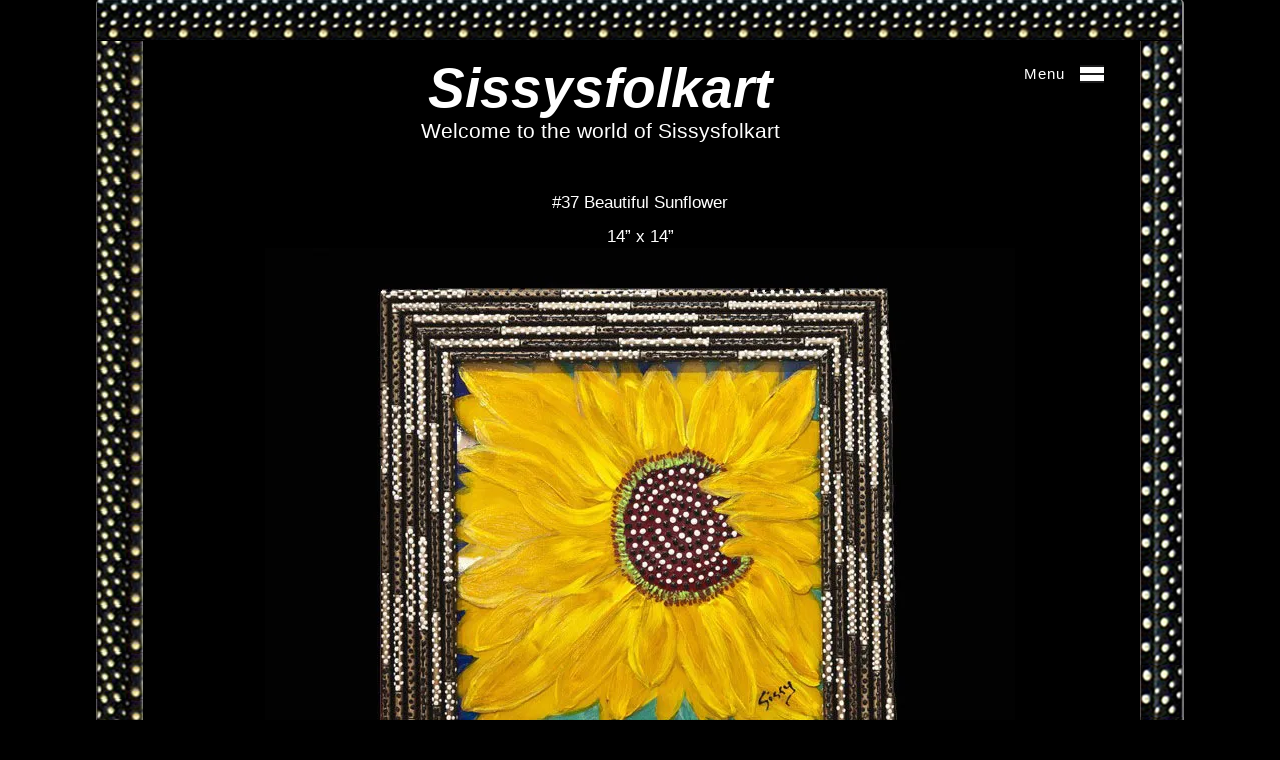

--- FILE ---
content_type: text/html; charset=UTF-8
request_url: https://sissysfolkart.com/portfolio/37-beautiful-sunflower/
body_size: 9123
content:
<!DOCTYPE html>
<!--[if lte IE 9]><html class="no-js IE9 IE" lang="en"><![endif]-->
<!--[if gt IE 9]><!--><html class="no-js" lang="en"><!--<![endif]-->
<head>
	<meta charset="UTF-8">
	<meta name="viewport" content="width=device-width, initial-scale=1">
	<meta http-equiv="X-UA-Compatible" content="IE=edge" />
	<title>#37 Beautiful Sunflower 14” x 14” | Sissysfolkart</title>
	<script>window._wca = window._wca || [];</script>
	<script type="text/javascript">
		/* <![CDATA[ */
		document.documentElement.className = document.documentElement.className.replace(new RegExp('(^|\\s)no-js(\\s|$)'), '$1js$2');
		/* ]]> */
	</script>
<link rel='dns-prefetch' href='//maps.googleapis.com' />
<link rel='dns-prefetch' href='//s0.wp.com' />
<link rel='dns-prefetch' href='//secure.gravatar.com' />
<link rel='dns-prefetch' href='//stats.wp.com' />
<link rel='dns-prefetch' href='//s.w.org' />
<link rel="alternate" type="application/rss+xml" title="Sissysfolkart &raquo; Feed" href="https://sissysfolkart.com/feed/" />
<link rel="alternate" type="application/rss+xml" title="Sissysfolkart &raquo; Comments Feed" href="https://sissysfolkart.com/comments/feed/" />
		<script type="text/javascript">
			window._wpemojiSettings = {"baseUrl":"https:\/\/s.w.org\/images\/core\/emoji\/11.2.0\/72x72\/","ext":".png","svgUrl":"https:\/\/s.w.org\/images\/core\/emoji\/11.2.0\/svg\/","svgExt":".svg","source":{"concatemoji":"https:\/\/sissysfolkart.com\/wp-includes\/js\/wp-emoji-release.min.js?ver=5.1.16"}};
			!function(e,a,t){var n,r,o,i=a.createElement("canvas"),p=i.getContext&&i.getContext("2d");function s(e,t){var a=String.fromCharCode;p.clearRect(0,0,i.width,i.height),p.fillText(a.apply(this,e),0,0);e=i.toDataURL();return p.clearRect(0,0,i.width,i.height),p.fillText(a.apply(this,t),0,0),e===i.toDataURL()}function c(e){var t=a.createElement("script");t.src=e,t.defer=t.type="text/javascript",a.getElementsByTagName("head")[0].appendChild(t)}for(o=Array("flag","emoji"),t.supports={everything:!0,everythingExceptFlag:!0},r=0;r<o.length;r++)t.supports[o[r]]=function(e){if(!p||!p.fillText)return!1;switch(p.textBaseline="top",p.font="600 32px Arial",e){case"flag":return s([55356,56826,55356,56819],[55356,56826,8203,55356,56819])?!1:!s([55356,57332,56128,56423,56128,56418,56128,56421,56128,56430,56128,56423,56128,56447],[55356,57332,8203,56128,56423,8203,56128,56418,8203,56128,56421,8203,56128,56430,8203,56128,56423,8203,56128,56447]);case"emoji":return!s([55358,56760,9792,65039],[55358,56760,8203,9792,65039])}return!1}(o[r]),t.supports.everything=t.supports.everything&&t.supports[o[r]],"flag"!==o[r]&&(t.supports.everythingExceptFlag=t.supports.everythingExceptFlag&&t.supports[o[r]]);t.supports.everythingExceptFlag=t.supports.everythingExceptFlag&&!t.supports.flag,t.DOMReady=!1,t.readyCallback=function(){t.DOMReady=!0},t.supports.everything||(n=function(){t.readyCallback()},a.addEventListener?(a.addEventListener("DOMContentLoaded",n,!1),e.addEventListener("load",n,!1)):(e.attachEvent("onload",n),a.attachEvent("onreadystatechange",function(){"complete"===a.readyState&&t.readyCallback()})),(n=t.source||{}).concatemoji?c(n.concatemoji):n.wpemoji&&n.twemoji&&(c(n.twemoji),c(n.wpemoji)))}(window,document,window._wpemojiSettings);
		</script>
		<style type="text/css">
img.wp-smiley,
img.emoji {
	display: inline !important;
	border: none !important;
	box-shadow: none !important;
	height: 1em !important;
	width: 1em !important;
	margin: 0 .07em !important;
	vertical-align: -0.1em !important;
	background: none !important;
	padding: 0 !important;
}
</style>
	<link rel='stylesheet' id='wp-block-library-css'  href='https://sissysfolkart.com/wp-includes/css/dist/block-library/style.min.css?ver=5.1.16' type='text/css' media='all' />
<link rel='stylesheet' id='wc-block-style-css'  href='https://sissysfolkart.com/wp-content/plugins/woocommerce/packages/woocommerce-blocks/build/style.css?ver=2.4.5' type='text/css' media='all' />
<link rel='stylesheet' id='font-awesome-css'  href='https://sissysfolkart.com/wp-content/plugins/contact-widgets/assets/css/font-awesome.min.css?ver=4.7.0' type='text/css' media='all' />
<link rel='stylesheet' id='geoImgGPX_CSS-css'  href='https://sissysfolkart.com/wp-content/plugins/images-with-gps-data-and-gpx-on-maps/css/style.css?ver=1' type='text/css' media='screen' />
<link rel='stylesheet' id='photection-style-css'  href='https://sissysfolkart.com/wp-content/plugins/photection/public/resources/build/photection.css?ver=1.0.0' type='text/css' media='all' />
<style id='photection-style-inline-css' type='text/css'>

		img {
			-webkit-user-drag: none;
			user-drag: none;
			-webkit-touch-callout: none;
			-webkit-user-select: none;
			-moz-user-select: none;
			-ms-user-select: none;
			user-select: none; 
		}
</style>
<link rel='stylesheet' id='woocommerce-layout-css'  href='https://sissysfolkart.com/wp-content/plugins/woocommerce/assets/css/woocommerce-layout.css?ver=3.8.0' type='text/css' media='all' />
<style id='woocommerce-layout-inline-css' type='text/css'>

	.infinite-scroll .woocommerce-pagination {
		display: none;
	}
</style>
<link rel='stylesheet' id='woocommerce-smallscreen-css'  href='https://sissysfolkart.com/wp-content/plugins/woocommerce/assets/css/woocommerce-smallscreen.css?ver=3.8.0' type='text/css' media='only screen and (max-width: 768px)' />
<link rel='stylesheet' id='woocommerce-general-css'  href='https://sissysfolkart.com/wp-content/plugins/woocommerce/assets/css/woocommerce.css?ver=3.8.0' type='text/css' media='all' />
<style id='woocommerce-inline-inline-css' type='text/css'>
.woocommerce form .form-row .required { visibility: visible; }
</style>
<link rel='stylesheet' id='bailey-main-style-css'  href='https://sissysfolkart.com/wp-content/themes/bailey-2/style.css?ver=1.0.8' type='text/css' media='all' />
<link rel='stylesheet' id='bailey-print-style-css'  href='https://sissysfolkart.com/wp-content/themes/bailey-2/css/print.css?ver=1.0.8' type='text/css' media='print' />
<link rel='stylesheet' id='wpcw-css'  href='https://sissysfolkart.com/wp-content/plugins/contact-widgets/assets/css/style.min.css?ver=1.0.1' type='text/css' media='all' />
<link rel='stylesheet' id='jetpack_css-css'  href='https://sissysfolkart.com/wp-content/plugins/jetpack/css/jetpack.css?ver=7.9' type='text/css' media='all' />
<link rel='stylesheet' id='etsy_shop_style-css'  href='https://sissysfolkart.com/wp-content/plugins/etsy-shop/etsy-shop.css?ver=2.3' type='text/css' media='all' />
<script>if (document.location.protocol != "https:") {document.location = document.URL.replace(/^http:/i, "https:");}</script><script type='text/javascript' src='https://sissysfolkart.com/wp-includes/js/jquery/jquery.js?ver=1.12.4'></script>
<script type='text/javascript' src='https://sissysfolkart.com/wp-includes/js/jquery/jquery-migrate.min.js?ver=1.4.1'></script>
<script type='text/javascript'>
/* <![CDATA[ */
var related_posts_js_options = {"post_heading":"h4"};
/* ]]> */
</script>
<script type='text/javascript' src='https://sissysfolkart.com/wp-content/plugins/jetpack/_inc/build/related-posts/related-posts.min.js?ver=20191011'></script>
<script type='text/javascript' src='https://maps.googleapis.com/maps/api/js?key=AIzaSyC2tNROfqRnUtUp5RQjoZyf7EdeBsOBKcY&#038;language=true&#038;ver=5.1.16'></script>
<script type='text/javascript' src='https://sissysfolkart.com/wp-content/plugins/images-with-gps-data-and-gpx-on-maps/geoImgGPXMainJS.js?ver=5.1.16'></script>
<script async type='text/javascript' src='https://stats.wp.com/s-202604.js'></script>
<link rel='https://api.w.org/' href='https://sissysfolkart.com/wp-json/' />
<link rel="EditURI" type="application/rsd+xml" title="RSD" href="https://sissysfolkart.com/xmlrpc.php?rsd" />
<link rel="wlwmanifest" type="application/wlwmanifest+xml" href="https://sissysfolkart.com/wp-includes/wlwmanifest.xml" /> 
<link rel='prev' title='#38 Pink Gerbera                             14” x 14”' href='https://sissysfolkart.com/portfolio/38-pink-gerbera/' />
<link rel='next' title='#36 Gerbera Daisies' href='https://sissysfolkart.com/portfolio/36-gerbera-daisies/' />
<meta name="generator" content="WordPress 5.1.16" />
<meta name="generator" content="WooCommerce 3.8.0" />
<link rel="canonical" href="https://sissysfolkart.com/portfolio/37-beautiful-sunflower/" />
<link rel='shortlink' href='https://sissysfolkart.com/?p=625' />
<link rel="alternate" type="application/json+oembed" href="https://sissysfolkart.com/wp-json/oembed/1.0/embed?url=https%3A%2F%2Fsissysfolkart.com%2Fportfolio%2F37-beautiful-sunflower%2F" />
<link rel="alternate" type="text/xml+oembed" href="https://sissysfolkart.com/wp-json/oembed/1.0/embed?url=https%3A%2F%2Fsissysfolkart.com%2Fportfolio%2F37-beautiful-sunflower%2F&#038;format=xml" />
<!-- This code is added by WP Analytify (4.1.7) https://analytify.io/downloads/analytify-wordpress-plugin/ !-->
			<script>
			(function(i,s,o,g,r,a,m){i['GoogleAnalyticsObject']=r;i[r]=i[r]||function(){
				(i[r].q=i[r].q||[]).push(arguments)},i[r].l=1*new Date();a=s.createElement(o),
				m=s.getElementsByTagName(o)[0];a.async=1;a.src=g;m.parentNode.insertBefore(a,m)
			})

			(window,document,'script','//www.google-analytics.com/analytics.js','ga');
				ga('create', 'UA-131190616-1', 'auto');ga('send', 'pageview');			</script>

			<!-- This code is added by WP Analytify (4.1.7) !-->
<link rel='dns-prefetch' href='//i0.wp.com'/>
<link rel='dns-prefetch' href='//i1.wp.com'/>
<link rel='dns-prefetch' href='//i2.wp.com'/>
	<noscript><style>.woocommerce-product-gallery{ opacity: 1 !important; }</style></noscript>
	<style type="text/css" id="custom-background-css">
body.custom-background { background-color: #000000; }
</style>
				<style type="text/css">
				/* If html does not have either class, do not show lazy loaded images. */
				html:not( .jetpack-lazy-images-js-enabled ):not( .js ) .jetpack-lazy-image {
					display: none;
				}
			</style>
			<script>
				document.documentElement.classList.add(
					'jetpack-lazy-images-js-enabled'
				);
			</script>
		
<!-- Jetpack Open Graph Tags -->
<meta property="og:type" content="article" />
<meta property="og:title" content="#37 Beautiful Sunflower 14” x 14”" />
<meta property="og:url" content="https://sissysfolkart.com/portfolio/37-beautiful-sunflower/" />
<meta property="og:description" content="#37 Beautiful Sunflower 14” x 14”" />
<meta property="article:published_time" content="2017-12-29T05:16:43+00:00" />
<meta property="article:modified_time" content="2018-06-20T03:15:01+00:00" />
<meta property="og:site_name" content="Sissysfolkart" />
<meta property="og:image" content="https://i0.wp.com/sissysfolkart.com/wp-content/uploads/2017/12/37.jpg?fit=750%2C608&amp;ssl=1" />
<meta property="og:image:width" content="750" />
<meta property="og:image:height" content="608" />
<meta name="twitter:text:title" content="#37 Beautiful Sunflower 14” x 14”" />
<meta name="twitter:image" content="https://i0.wp.com/sissysfolkart.com/wp-content/uploads/2017/12/37.jpg?fit=750%2C608&#038;ssl=1&#038;w=640" />
<meta name="twitter:card" content="summary_large_image" />

<!-- End Jetpack Open Graph Tags -->

<!-- Begin Bailey Custom CSS -->
<style type="text/css" id="bailey-custom-css">
body.mce-content-body{background-color:#000000;}.color-accent-text,a,.widget a:hover,.site-info a:hover,.portfolio-container article:hover .entry-title a,.portfolio-types a:hover,.portfolio-tags a:hover,.post-categories a:hover,.post-tags a:hover{color:#00b29a;}.color-accent-background,.portfolio-container.captions-solid .entry-thumbnail-frame{background-color:#00b29a;}.color-accent-border,.portfolio-container.captions-frame .entry-thumbnail-frame{border-color:#00b29a;}.color-detail1-text{color:#ffffff;}.color-detail1-background,.comment.bypostauthor > .comment-body,.comment-reply,#bailey-bar,.sticky-post-label{background-color:#ffffff;}.color-detail2-text,.wp-caption,.wp-caption-text,.entry-thumbnail-caption,.comment-date a,.comment-reply a,.form-allowed-tags,.blog .entry-date,.blog .entry-date a,.blog .entry-author,.blog .entry-author a,.page-template-default .entry-date,.page-template-default .entry-date a,.page-template-default .entry-author,.page-template-default .entry-author a,.search .entry-date,.search .entry-date a,.search .entry-author,.search .entry-author a,.archive .entry-date,.archive .entry-date a,.archive .entry-author,.archive .entry-author a,.widget,#bailey-bar .site-navigation .menu a,.footer-text,.site-info,.sticky-post-label,.portfolio-types,.portfolio-tags,.post-categories,.post-tags,.portfolio-types a,.portfolio-tags a,.post-categories a,.post-tags a,.single .entry-date,.single .entry-author,.single .entry-date a,.single .entry-author a{color:#000000;}.color-detail2-background{background-color:#000000;}body,.color-main-text,h1 a,h2 a,h3 a,h4 a,h5 a,h6 a,a h1,a h2,a h3,a h4,a h5,a h6,.widget_calendar table thead,.widget-title,.widget-title a,.widget a,#bailey-bar .site-navigation .menu li a:hover,#bailey-bar .site-navigation .menu li.current_page_item > a,#bailey-bar .site-navigation .menu li.current-menu-item > a,.portfolio-container .entry-title a,textarea,input[type="date"],input[type="datetime"],input[type="datetime-local"],input[type="email"],input[type="month"],input[type="number"],input[type="password"],input[type="search"],input[type="tel"],input[type="text"],input[type="time"],input[type="url"],input[type="week"]{color:#ffffff;}::-webkit-input-placeholder{color:#ffffff;}:-moz-placeholder{color:#ffffff;}::-moz-placeholder{color:#ffffff;}:-ms-input-placeholder{color:#ffffff;}.color-main-background,tt,kbd,pre,code,samp,var,button,input[type="button"],input[type="reset"],input[type="submit"],a.bailey-button,a.bailey-download{background-color:#ffffff;}.color-main-background,textarea,input[type="date"],input[type="datetime"],input[type="datetime-local"],input[type="email"],input[type="month"],input[type="number"],input[type="password"],input[type="search"],input[type="tel"],input[type="text"],input[type="time"],input[type="url"],input[type="week"],.widget li,.single-post .entry-header .single-post-meta,table,table td,hr{border-color:#ffffff;}
</style>
<!-- End Bailey Custom CSS -->
	<link rel="pingback" href="https://sissysfolkart.com/xmlrpc.php">
			<style type="text/css" id="wp-custom-css">
			
.site-info {
    display: none;

}
.site-title a {
	color:#FFFFFF;
	font-size: 55px;
	font-family: Comic Sans MS, cursive, sans-serif;
	text-align: center;
	
	}

.site-description {
font-size: 21px;
text-align: center;
	
}		</style>
		    <style>
	.site-wrapper {
		position: relative;
		max-width: 1088px;
		margin:40.5px auto 38px;
		padding: 0 80px;
	}
	.site-header {
	  margin-top: 20px;
	}
	.bg_top {
		margin:0 auto;
		width:100%;
		background:url(https://sissysfolkart.com/wp-content/themes/bailey-2/images/bg_top.png) 0 0 repeat-x;
		height:45px;
		position: absolute;
		top: -42px;
		left:0;
		border-top-left-radius:5px;
		border-top-right-radius:5px;
		border-left:1px solid #646464;
		border-right:2px solid #8C8C8C;
		}	
	.bg_bottom {
		margin:0 auto;
		width:100%;
		background:url(https://sissysfolkart.com/wp-content/themes/bailey-2/images/bg_bottom.png) 0 0 repeat-x;
		height:42px;
		position: absolute;
		bottom: -42px;
		left:0;
		border-bottom-left-radius:5px;
		border-bottom-right-radius:5px;
		border-left:1px solid #646464;
		border-right:2px solid #818181;
		}	
	.bg_left {
		margin:0 auto;
		width:50px;
		background:url(https://sissysfolkart.com/wp-content/themes/bailey-2/images/bg_left.png) 0 0 repeat-y;
		height: 100%;
		position: absolute;
		left: 0;
		}
	.bg_right {
		margin:0 auto;
		width:44px;
		background:url(https://sissysfolkart.com/wp-content/themes/bailey-2/images/bg_right.png) 0 0 repeat-y;
		height: 100%;
		position: absolute;
		right:0;
		}
		
.site-header #bailey-bar {
    right: 44px;
	top:0;
	bottom: 0;
	transition:all ease-in-out 0.3s;
	height: 750px !important;
	min-height: auto;
	
}
#menu-toggle {
	position:relative;
	z-index:99999;
	}		
		
body.pushed {
    -webkit-transform: translate(0px, 0px);
    -moz-transform: translate(0px, 0px);
    -ms-transform: translate(0px, 0px);
    -o-transform: translate(0px, 0px);
    transform: translate(0px, 0px);
}		
#bailey-bar .site-navigation .menu {
	margin-top:30px;
}
@media screen and (min-width :300px) and (max-width:399px) {
.site-header #bailey-bar {width: 224px;padding: 2.15625rem 1.875rem 1.4375rem 1.15625rem;}
}	
	
	
		
	</style>
</head>
<body data-rsssl=1 class="jetpack-portfolio-template-default single single-jetpack-portfolio postid-625 custom-background theme-bailey-2 woocommerce-no-js without-sidebar">
<div id="site-wrapper" class="site-wrapper">
	<div class="bg_top"></div>
    <div class="bg_bottom"></div>
	<div class="bg_left"></div>
    <div class="bg_right"></div>
	<header id="site-header" class="site-header" role="banner">
				<a id="menu-toggle" href="javascript:void(0);">
        	<span>Menu</span>
        </a>
		
		<div id="bailey-bar">
						<nav id="site-navigation" class="site-navigation" role="navigation">
				<div class="menu-primary-menu-container"><ul id="menu-primary-menu" class="menu"><li id="menu-item-170" class="menu-item menu-item-type-post_type menu-item-object-page menu-item-home menu-item-170"><a href="https://sissysfolkart.com/">Home</a></li>
<li id="menu-item-356" class="menu-item menu-item-type-post_type menu-item-object-page menu-item-356"><a href="https://sissysfolkart.com/artists-statement/">Artist&#8217;s Statement</a></li>
<li id="menu-item-1129" class="menu-item menu-item-type-post_type menu-item-object-page menu-item-1129"><a href="https://sissysfolkart.com/youtube-video/">Youtube Video</a></li>
<li id="menu-item-1695" class="menu-item menu-item-type-custom menu-item-object-custom menu-item-1695"><a href="https://www.etsy.com/shop/sissysfolkart/">Buy Sissy&#8217;s Folkart</a></li>
<li id="menu-item-875" class="menu-item menu-item-type-post_type menu-item-object-page menu-item-875"><a href="https://sissysfolkart.com/childrens-book/">Children&#8217;s Book</a></li>
<li id="menu-item-1563" class="menu-item menu-item-type-post_type menu-item-object-page menu-item-1563"><a href="https://sissysfolkart.com/in-the-news/">In The News</a></li>
<li id="menu-item-171" class="menu-item menu-item-type-post_type menu-item-object-page menu-item-171"><a href="https://sissysfolkart.com/contact/">Contact Me</a></li>
<li id="menu-item-970" class="menu-item menu-item-type-custom menu-item-object-custom menu-item-has-children menu-item-970"><a href="#">Archive</a>
<ul class="sub-menu">
	<li id="menu-item-544" class="menu-item menu-item-type-post_type menu-item-object-page menu-item-544"><a href="https://sissysfolkart.com/archive/flowers/">Flowers</a></li>
	<li id="menu-item-381" class="menu-item menu-item-type-post_type menu-item-object-page menu-item-381"><a href="https://sissysfolkart.com/archive/fish/">Fish</a></li>
	<li id="menu-item-660" class="menu-item menu-item-type-post_type menu-item-object-page menu-item-660"><a href="https://sissysfolkart.com/archive/food/">Food</a></li>
	<li id="menu-item-659" class="menu-item menu-item-type-post_type menu-item-object-page menu-item-659"><a href="https://sissysfolkart.com/archive/fowl/">Fowl</a></li>
	<li id="menu-item-661" class="menu-item menu-item-type-post_type menu-item-object-page menu-item-661"><a href="https://sissysfolkart.com/archive/flutterbyes/">Flutterbyes</a></li>
	<li id="menu-item-877" class="menu-item menu-item-type-post_type menu-item-object-page menu-item-877"><a href="https://sissysfolkart.com/archive/furniture/">Furniture</a></li>
</ul>
</li>
</ul></div>			</nav>
						
<aside id="sidebar-menu" class="widget-area sidebar-menu" role="complementary">
	<div id="text-10" class="widget widget_text"><h4 class="widget-title">Contact Me</h4>			<div class="textwidget"><p><a href="mailto:sissycutchen@yahoo.com">Email: sissycutchen@yahoo.com</a><br />
Phone: (703) 283-1314</p>
</div>
		</div></aside>
		</div>

		<div class="site-branding">
									<h1 class="site-title">
									<a href="https://sissysfolkart.com/" rel="home">
						Sissysfolkart					</a>
							</h1>
										<span class="site-description">
					Welcome to the world of Sissysfolkart				</span>
					</div>

	</header>

	<div id="site-content" class="site-content">
		<div class="container">
<main id="site-main" class="site-main" role="main">
	
					
<article id="post-625" class="post-625 jetpack-portfolio type-jetpack-portfolio status-publish has-post-thumbnail hentry jetpack-portfolio-type-archive jetpack-portfolio-type-flowers">
	<div class="entry-content">
		<p>#37 Beautiful Sunflower</p>
<p>14” x 14”<br />
<a href="https://i2.wp.com/www.sissysfolkart.com/wp-content/uploads/2017/12/37.jpg"><img data-attachment-id="593" data-permalink="https://sissysfolkart.com/portfolio/530-flower-power-sunflower/attachment/37/" data-orig-file="https://i0.wp.com/sissysfolkart.com/wp-content/uploads/2017/12/37.jpg?fit=750%2C608&amp;ssl=1" data-orig-size="750,608" data-comments-opened="1" data-image-meta="{&quot;aperture&quot;:&quot;0&quot;,&quot;credit&quot;:&quot;&quot;,&quot;camera&quot;:&quot;&quot;,&quot;caption&quot;:&quot;&quot;,&quot;created_timestamp&quot;:&quot;0&quot;,&quot;copyright&quot;:&quot;&quot;,&quot;focal_length&quot;:&quot;0&quot;,&quot;iso&quot;:&quot;0&quot;,&quot;shutter_speed&quot;:&quot;0&quot;,&quot;title&quot;:&quot;&quot;,&quot;orientation&quot;:&quot;0&quot;}" data-image-title="37" data-image-description data-medium-file="https://i0.wp.com/sissysfolkart.com/wp-content/uploads/2017/12/37.jpg?fit=300%2C243&amp;ssl=1" data-large-file="https://i0.wp.com/sissysfolkart.com/wp-content/uploads/2017/12/37.jpg?fit=750%2C608&amp;ssl=1" class="alignnone size-full wp-image-593 jetpack-lazy-image" src="https://i2.wp.com/www.sissysfolkart.com/wp-content/uploads/2017/12/37.jpg?resize=750%2C608" alt width="750" height="608" data-recalc-dims="1" data-lazy-srcset="https://i0.wp.com/sissysfolkart.com/wp-content/uploads/2017/12/37.jpg?w=750&amp;ssl=1 750w, https://i0.wp.com/sissysfolkart.com/wp-content/uploads/2017/12/37.jpg?resize=300%2C243&amp;ssl=1 300w" data-lazy-sizes="(max-width: 750px) 100vw, 750px" data-lazy-src="https://i2.wp.com/www.sissysfolkart.com/wp-content/uploads/2017/12/37.jpg?resize=750%2C608&amp;is-pending-load=1" srcset="[data-uri]"><noscript><img data-attachment-id="593" data-permalink="https://sissysfolkart.com/portfolio/530-flower-power-sunflower/attachment/37/" data-orig-file="https://i0.wp.com/sissysfolkart.com/wp-content/uploads/2017/12/37.jpg?fit=750%2C608&amp;ssl=1" data-orig-size="750,608" data-comments-opened="1" data-image-meta="{&quot;aperture&quot;:&quot;0&quot;,&quot;credit&quot;:&quot;&quot;,&quot;camera&quot;:&quot;&quot;,&quot;caption&quot;:&quot;&quot;,&quot;created_timestamp&quot;:&quot;0&quot;,&quot;copyright&quot;:&quot;&quot;,&quot;focal_length&quot;:&quot;0&quot;,&quot;iso&quot;:&quot;0&quot;,&quot;shutter_speed&quot;:&quot;0&quot;,&quot;title&quot;:&quot;&quot;,&quot;orientation&quot;:&quot;0&quot;}" data-image-title="37" data-image-description="" data-medium-file="https://i0.wp.com/sissysfolkart.com/wp-content/uploads/2017/12/37.jpg?fit=300%2C243&amp;ssl=1" data-large-file="https://i0.wp.com/sissysfolkart.com/wp-content/uploads/2017/12/37.jpg?fit=750%2C608&amp;ssl=1" class="alignnone size-full wp-image-593" src="https://i2.wp.com/www.sissysfolkart.com/wp-content/uploads/2017/12/37.jpg?resize=750%2C608" alt="" width="750" height="608" srcset="https://i0.wp.com/sissysfolkart.com/wp-content/uploads/2017/12/37.jpg?w=750&amp;ssl=1 750w, https://i0.wp.com/sissysfolkart.com/wp-content/uploads/2017/12/37.jpg?resize=300%2C243&amp;ssl=1 300w" sizes="(max-width: 750px) 100vw, 750px" data-recalc-dims="1" /></noscript></a></p>

<div id='jp-relatedposts' class='jp-relatedposts' >
	<h3 class="jp-relatedposts-headline"><em>Related</em></h3>
</div>		
	</div>

			<footer class="entry-footer">
			<ul class="portfolio-types"><li><a href="https://sissysfolkart.com/project-type/archive/" rel="tag">Archive</a></li>
<li><a href="https://sissysfolkart.com/project-type/flowers/" rel="tag">Flowers</a></li></ul>		</footer>
	</article>
				<nav class="navigation post-navigation" role="navigation">
		<span class="screen-reader-text">Project navigation</span>
		<div class="nav-links">
			<div class="nav-previous"><a href="https://sissysfolkart.com/portfolio/36-gerbera-daisies/" rel="next">#36 Gerbera Daisies</a></div><div class="nav-next"><a href="https://sissysfolkart.com/portfolio/38-pink-gerbera/" rel="prev">#38 Pink Gerbera                             14” x 14”</a></div>		</div>
	</nav>
			
		
	</main>


		</div>
	</div>

	<footer id="site-footer" class="site-footer" role="contentinfo">
		
		
		<div class="site-info">
			<a href="https://thethemefoundry.com/wordpress-themes/bailey">
				<em class="theme-name">Bailey WordPress template</em>
			</a>
			<span class="theme-by">by</span>
			<em class="theme-author">
				<a title="The Theme Foundry homepage" href="https://thethemefoundry.com/">
					The Theme Foundry
				</a>
			</em>
		</div>

				<ul class="footer-social-links">
						<li class="facebook">
				<a href="https://www.facebook.com/sissysfolkartpage" title="Facebook">
					<span>Facebook</span>
				</a>
			</li>
					</ul>
			</footer>
</div>

<div id="photection" class="photection-modal">
	<div id="photection-message" class="photection__message-wrapper">
		<p class="photection__message">Copyrighted Image</p>
	</div>
</div>
	<div style="display:none">
	</div>
	<script type="text/javascript">
		var c = document.body.className;
		c = c.replace(/woocommerce-no-js/, 'woocommerce-js');
		document.body.className = c;
	</script>
	<link rel='stylesheet' id='fm-jquery-ui-css'  href='https://sissysfolkart.com/wp-content/plugins/form-maker/css/jquery-ui.custom.css?ver=2.12.31' type='text/css' media='all' />
<link rel='stylesheet' id='fm-frontend-css'  href='https://sissysfolkart.com/wp-content/plugins/form-maker/css/form_maker_frontend.css?ver=2.12.31' type='text/css' media='all' />
<link rel='stylesheet' id='fm-googlefonts-css'  href='https://fonts.googleapis.com/css?family=Open+Sans|Oswald|Droid+Sans|Lato|Open+Sans+Condensed|PT+Sans|Ubuntu|PT+Sans+Narrow|Yanone+Kaffeesatz|Roboto+Condensed|Source+Sans+Pro|Nunito|Francois+One|Roboto|Raleway|Arimo|Cuprum|Play|Dosis|Abel|Droid+Serif|Arvo|Lora|Rokkitt|PT+Serif|Bitter|Merriweather|Vollkorn|Cantata+One|Kreon|Josefin+Slab|Playfair+Display|Bree+Serif|Crimson+Text|Old+Standard+TT|Sanchez|Crete+Round|Cardo|Noticia+Text|Judson|Lobster|Unkempt|Changa+One|Special+Elite|Chewy|Comfortaa|Boogaloo|Fredoka+One|Luckiest+Guy|Cherry+Cream+Soda|Lobster+Two|Righteous|Squada+One|Black+Ops+One|Happy+Monkey|Passion+One|Nova+Square|Metamorphous|Poiret+One|Bevan|Shadows+Into+Light|The+Girl+Next+Door|Coming+Soon|Dancing+Script|Pacifico|Crafty+Girls|Calligraffitti|Rock+Salt|Amatic+SC|Leckerli+One|Tangerine|Reenie+Beanie|Satisfy|Gloria+Hallelujah|Permanent+Marker|Covered+By+Your+Grace|Walter+Turncoat|Patrick+Hand|Schoolbell|Indie+Flower&#038;subset=greek,latin,greek-ext,vietnamese,cyrillic-ext,latin-ext,cyrillic' type='text/css' media='all' />
<link rel='stylesheet' id='fm-animate-css'  href='https://sissysfolkart.com/wp-content/plugins/form-maker/css/fm-animate.css?ver=2.12.31' type='text/css' media='all' />
<link rel='stylesheet' id='dashicons-css'  href='https://sissysfolkart.com/wp-includes/css/dashicons.min.css?ver=5.1.16' type='text/css' media='all' />
<script type='text/javascript' src='https://sissysfolkart.com/wp-content/plugins/jetpack/_inc/build/photon/photon.min.js?ver=20191001'></script>
<script type='text/javascript' src='https://s0.wp.com/wp-content/js/devicepx-jetpack.js?ver=202604'></script>
<script type='text/javascript' src='https://sissysfolkart.com/wp-content/plugins/photection/public/resources/build/photection.js?ver=1.0.0'></script>
<script type='text/javascript' src='https://sissysfolkart.com/wp-content/plugins/woocommerce/assets/js/jquery-blockui/jquery.blockUI.min.js?ver=2.70'></script>
<script type='text/javascript'>
/* <![CDATA[ */
var wc_add_to_cart_params = {"ajax_url":"\/wp-admin\/admin-ajax.php","wc_ajax_url":"\/?wc-ajax=%%endpoint%%","i18n_view_cart":"View cart","cart_url":"https:\/\/sissysfolkart.com\/cart\/","is_cart":"","cart_redirect_after_add":"no"};
/* ]]> */
</script>
<script type='text/javascript' src='https://sissysfolkart.com/wp-content/plugins/woocommerce/assets/js/frontend/add-to-cart.min.js?ver=3.8.0'></script>
<script type='text/javascript' src='https://sissysfolkart.com/wp-content/plugins/woocommerce/assets/js/js-cookie/js.cookie.min.js?ver=2.1.4'></script>
<script type='text/javascript'>
/* <![CDATA[ */
var woocommerce_params = {"ajax_url":"\/wp-admin\/admin-ajax.php","wc_ajax_url":"\/?wc-ajax=%%endpoint%%"};
/* ]]> */
</script>
<script type='text/javascript' src='https://sissysfolkart.com/wp-content/plugins/woocommerce/assets/js/frontend/woocommerce.min.js?ver=3.8.0'></script>
<script type='text/javascript'>
/* <![CDATA[ */
var wc_cart_fragments_params = {"ajax_url":"\/wp-admin\/admin-ajax.php","wc_ajax_url":"\/?wc-ajax=%%endpoint%%","cart_hash_key":"wc_cart_hash_3357aafefab070fea1577c2154602ff2","fragment_name":"wc_fragments_3357aafefab070fea1577c2154602ff2","request_timeout":"5000"};
/* ]]> */
</script>
<script type='text/javascript' src='https://sissysfolkart.com/wp-content/plugins/woocommerce/assets/js/frontend/cart-fragments.min.js?ver=3.8.0'></script>
<script type='text/javascript'>
		jQuery( 'body' ).bind( 'wc_fragments_refreshed', function() {
			jQuery( 'body' ).trigger( 'jetpack-lazy-images-load' );
		} );
	
</script>
<script type='text/javascript' src='https://secure.gravatar.com/js/gprofiles.js?ver=2026Janaa'></script>
<script type='text/javascript'>
/* <![CDATA[ */
var WPGroHo = {"my_hash":""};
/* ]]> */
</script>
<script type='text/javascript' src='https://sissysfolkart.com/wp-content/plugins/jetpack/modules/wpgroho.js?ver=5.1.16'></script>
<script type='text/javascript' src='https://sissysfolkart.com/wp-content/themes/bailey-2/js/lib/cycle2/jquery.cycle2.js?ver=2.1.3'></script>
<script type='text/javascript' src='https://sissysfolkart.com/wp-content/themes/bailey-2/js/lib/cycle2/jquery.cycle2.center.js?ver=20140121'></script>
<script type='text/javascript' src='https://sissysfolkart.com/wp-content/themes/bailey-2/js/lib/cycle2/jquery.cycle2.swipe.js?ver=20121120'></script>
<script type='text/javascript'>
/* <![CDATA[ */
var baileyFitVids = {"selectors":"iframe[src*='www.viddler.com'],iframe[src*='money.cnn.com'],iframe[src*='www.educreations.com'],iframe[src*='\/\/blip.tv'],iframe[src*='\/\/embed.ted.com'],iframe[src*='\/\/www.hulu.com']"};
/* ]]> */
</script>
<script type='text/javascript' src='https://sissysfolkart.com/wp-content/themes/bailey-2/js/lib/fitvids/jquery.fitvids.js?ver=1.1'></script>
<script type='text/javascript' src='https://sissysfolkart.com/wp-content/themes/bailey-2/js/frontend.js?ver=1.0.8'></script>
<script type='text/javascript' src='https://sissysfolkart.com/wp-content/plugins/jetpack/_inc/build/lazy-images/js/lazy-images.min.js?ver=7.9'></script>
<script type='text/javascript' src='https://sissysfolkart.com/wp-includes/js/wp-embed.min.js?ver=5.1.16'></script>
<script type='text/javascript' src='https://sissysfolkart.com/wp-content/plugins/jetpack/_inc/build/spin.min.js?ver=1.3'></script>
<script type='text/javascript' src='https://sissysfolkart.com/wp-content/plugins/jetpack/_inc/build/jquery.spin.min.js?ver=1.3'></script>
<script type='text/javascript'>
/* <![CDATA[ */
var jetpackCarouselStrings = {"widths":[370,700,1000,1200,1400,2000],"is_logged_in":"","lang":"en","ajaxurl":"https:\/\/sissysfolkart.com\/wp-admin\/admin-ajax.php","nonce":"80f2380d8c","display_exif":"1","display_geo":"1","single_image_gallery":"1","single_image_gallery_media_file":"","background_color":"black","comment":"Comment","post_comment":"Post Comment","write_comment":"Write a Comment...","loading_comments":"Loading Comments...","download_original":"View full size <span class=\"photo-size\">{0}<span class=\"photo-size-times\">\u00d7<\/span>{1}<\/span>","no_comment_text":"Please be sure to submit some text with your comment.","no_comment_email":"Please provide an email address to comment.","no_comment_author":"Please provide your name to comment.","comment_post_error":"Sorry, but there was an error posting your comment. Please try again later.","comment_approved":"Your comment was approved.","comment_unapproved":"Your comment is in moderation.","camera":"Camera","aperture":"Aperture","shutter_speed":"Shutter Speed","focal_length":"Focal Length","copyright":"Copyright","comment_registration":"0","require_name_email":"0","login_url":"https:\/\/sissysfolkart.com\/wp-login.php?redirect_to=https%3A%2F%2Fsissysfolkart.com%2Fportfolio%2F37-beautiful-sunflower%2F","blog_id":"1","meta_data":["camera","aperture","shutter_speed","focal_length","copyright"],"local_comments_commenting_as":"<fieldset><label for=\"email\">Email<\/label> <input type=\"text\" name=\"email\" class=\"jp-carousel-comment-form-field jp-carousel-comment-form-text-field\" id=\"jp-carousel-comment-form-email-field\" \/><\/fieldset><fieldset><label for=\"author\">Name<\/label> <input type=\"text\" name=\"author\" class=\"jp-carousel-comment-form-field jp-carousel-comment-form-text-field\" id=\"jp-carousel-comment-form-author-field\" \/><\/fieldset><fieldset><label for=\"url\">Website<\/label> <input type=\"text\" name=\"url\" class=\"jp-carousel-comment-form-field jp-carousel-comment-form-text-field\" id=\"jp-carousel-comment-form-url-field\" \/><\/fieldset>"};
/* ]]> */
</script>
<script type='text/javascript' src='https://sissysfolkart.com/wp-content/plugins/jetpack/_inc/build/carousel/jetpack-carousel.min.js?ver=20190102'></script>
<script type='text/javascript' src='https://sissysfolkart.com/wp-includes/js/jquery/ui/widget.min.js?ver=1.11.4'></script>
<script type='text/javascript' src='https://sissysfolkart.com/wp-includes/js/jquery/ui/effect.min.js?ver=1.11.4'></script>
<script type='text/javascript' src='https://sissysfolkart.com/wp-includes/js/jquery/ui/effect-shake.min.js?ver=1.11.4'></script>
<script type='text/javascript'>
/* <![CDATA[ */
var fm_objectL10n = {"states":{"":"","Alabama":"Alabama","Alaska":"Alaska","Arizona":"Arizona","Arkansas":"Arkansas","California":"California","Colorado":"Colorado","Connecticut":"Connecticut","Delaware":"Delaware","District Of Columbia":"District Of Columbia","Florida":"Florida","Georgia":"Georgia","Hawaii":"Hawaii","Idaho":"Idaho","Illinois":"Illinois","Indiana":"Indiana","Iowa":"Iowa","Kansas":"Kansas","Kentucky":"Kentucky","Louisiana":"Louisiana","Maine":"Maine","Maryland":"Maryland","Massachusetts":"Massachusetts","Michigan":"Michigan","Minnesota":"Minnesota","Mississippi":"Mississippi","Missouri":"Missouri","Montana":"Montana","Nebraska":"Nebraska","Nevada":"Nevada","New Hampshire":"New Hampshire","New Jersey":"New Jersey","New Mexico":"New Mexico","New York":"New York","North Carolina":"North Carolina","North Dakota":"North Dakota","Ohio":"Ohio","Oklahoma":"Oklahoma","Oregon":"Oregon","Pennsylvania":"Pennsylvania","Rhode Island":"Rhode Island","South Carolina":"South Carolina","South Dakota":"South Dakota","Tennessee":"Tennessee","Texas":"Texas","Utah":"Utah","Vermont":"Vermont","Virginia":"Virginia","Washington":"Washington","West Virginia":"West Virginia","Wisconsin":"Wisconsin","Wyoming":"Wyoming"},"plugin_url":"https:\/\/sissysfolkart.com\/wp-content\/plugins\/form-maker","form_maker_admin_ajax":"https:\/\/sissysfolkart.com\/wp-admin\/admin-ajax.php","fm_file_type_error":"Can not upload this type of file","fm_field_is_required":"Field is required","fm_min_max_check_1":"The ","fm_min_max_check_2":" value must be between ","fm_spinner_check":"Value must be between ","fm_clear_data":"Are you sure you want to clear saved data?","fm_grading_text":"Your score should be less than","time_validation":"This is not a valid time value.","number_validation":"This is not a valid number value.","date_validation":"This is not a valid date value.","year_validation":"The year must be between %%start%% and %%end%%"};
/* ]]> */
</script>
<script type='text/javascript' src='https://sissysfolkart.com/wp-content/plugins/form-maker/js/main_div_front_end.js?ver=2.12.31'></script>



<script type="text/javascript">
$(document).ready(function(){
$("#bailey-bar .site-navigation .menu li").click(function () {
$(".sub-menu").slideToggle("slow");
});
});
</script>


</body>
</html>

--- FILE ---
content_type: text/css
request_url: https://sissysfolkart.com/wp-content/themes/bailey-2/style.css?ver=1.0.8
body_size: 9177
content:
/**
 * Theme Name:  Bailey
 * Theme URI:   https://thethemefoundry.com/wordpress-themes/bailey/
 * Author:      The Theme Foundry
 * Author URI:  https://thethemefoundry.com
 * Description: A minimal portfolio theme with designer grid layouts and easy-to-configure projects. Crafted with a responsive layout that looks great on large displays, tablets and mobile devices.
 * Version:     1.0.8
 * License:     GNU General Public License v2 or later
 * License URI: http://www.gnu.org/licenses/gpl-2.0.html
 * Text Domain: bailey
 * Domain Path: /languages/
 * Tags: 		abstract, art, artistic, artwork, black, blog, blue, bright, business, clean, contemporary, craft, custom-background, custom-colors, custom-menu, design, editor-style, fashion, featured-images, full-width-template, light, minimal, modern, one-column, photoblogging, photography, portfolio, professional, responsive-layout, scrapbooking, simple, sophisticated, sticky-post, theme-options, three-columns, translation-ready, two-columns, video, white
 *
 * Bailey WordPress Theme, Copyright 2014 The Theme Foundry
 * Bailey is distributed under the terms of the GNU GPL
 */
/*---------------------------------------------------------
 Contents (_contents.scss)
-----------------------------------------------------------
1. Code notes
2. Reset
3. Structure
4. Elements
5. Media
6. Posts
7. Pages
8. Widgets
9. Comments
10. Forms and buttons
11. Browser support
-------------------------------------------------------- */
/*---------------------------------------------------------
 1. Notes (_notes.scss)
-----------------------------------------------------------
This stylesheet uses rem values with a pixel fallback.
-----------------------------------------------------------
 Examples
-----------------------------------------------------------
* Use a pixel value with a rem fallback for font-size, padding, margins, etc.
	padding: 23px 0;
	padding: 1.4375rem 0; ($base)
-----------------------------------------------------------
 Spacing
-----------------------------------------------------------
The $base variable ($base: 23;) is used for spacing between elements.
Vertical spacing between most elements should use 11px, 23px or 46px
to maintain vertical rhythm:

.my-new-div {
	margin: 46px 0;
	margin: 2.875rem 0; ($base*2)
}
-----------------------------------------------------------
 Further reading
-----------------------------------------------------------
http://snook.ca/archives/html_and_css/font-size-with-rem
http://blog.typekit.com/2011/11/09/type-study-sizing-the-legible-letter/
-------------------------------------------------------- */
/*---------------------------------------------------------
 2. Reset (_reset.scss)
-------------------------------------------------------- */
html, body, div, span, applet, object, iframe, h1, h2, h3, h4, h5, h6, p, blockquote, pre, a, abbr, acronym, address, big, cite, code, del, dfn, em, img, ins, kbd, q, s, samp, small, strike, strong, sub, sup, tt, var, b, u, i, center, dl, dt, dd, ol, ul, li, fieldset, form, label, legend, table, caption, tbody, tfoot, thead, tr, th, td, article, aside, canvas, details, embed, figure, figcaption, footer, header, hgroup, menu, nav, output, ruby, section, summary, time, mark, audio, video {
	font-size: 100%;
	margin: 0;
	padding: 0;
	vertical-align: baseline; 
	border: 0;}

body {
	line-height: 1; }

ol,
ul {
	list-style: none; }

blockquote,
q {
	quotes: none; }

blockquote:before,
blockquote:after {
	content: "";
	content: none; }

table {
	border-spacing: 0; 
	border-collapse: separate;}

html {
	font-size: 100%;

	-webkit-text-size-adjust: 100%;
	-ms-text-size-adjust: 100%; }

a:focus {
	outline: none; }

article,
aside,
details,
figcaption,
figure,
footer,
header,
hgroup,
nav,
section {
	display: block;
	text-align:center;
	}

audio,
canvas,
video {
	display: inline-block;

	*display: inline;
	*zoom: 1; }

audio:not([controls]) {
	display: none; }

sub,
sup {
	font-size: 75%;
	line-height: 0;
	position: relative;
	height: 0;
	vertical-align: baseline; }

sup {
	bottom: 1ex; }

sub {
	top: .5ex; }

img {
	-ms-interpolation-mode: bicubic; 
	border: 0;}

button,
input,
select,
textarea {
	font-size: 100%;
	margin: 0;
	vertical-align: baseline;

	*vertical-align: middle; }

button,
input {
	line-height: normal;

	*overflow: visible; }

button::-moz-focus-inner,
input::-moz-focus-inner {
	padding: 0; 
	border: 0;}
.button-submit{
	background-color:#00b29a !important;
}
#sidebar-footer-3{
	text-align:center;
}
button,
input[type="button"],
input[type="reset"],
input[type="submit"] {
	cursor: pointer;

	-webkit-appearance: button; }

input[type="search"] {
	-webkit-box-sizing: content-box;
	-moz-box-sizing: content-box;
	box-sizing: content-box; 

	-webkit-appearance: textfield;}

input[type="search"]:-webkit-search-decoration {
	-webkit-appearance: none; }

textarea {
	overflow: auto;
	vertical-align: top; }

*,
*:before,
*:after {
	-webkit-box-sizing: border-box;
	-moz-box-sizing: border-box;
	box-sizing: border-box; }

a:focus {
	outline: thin dotted; }

a:hover,
a:active {
	outline: 0; }

a img {
	border: 0; }
	

/*---------------------------------------------------------
 Extends (_preboot.scss)
-------------------------------------------------------- */
.clear, .site-wrapper, .site-main, .site-header, .site-footer, .gallery, .entry-content, .portfolio-container, .single-post .post, .single-post .entry-header .single-post-meta, .single-post .entry-header, .comment.bypostauthor > .comment-body, .comment-respond {
	zoom: 1; }
.clear:before, .site-wrapper:before, .site-main:before, .site-header:before, .site-footer:before, .gallery:before, .entry-content:before, .portfolio-container:before, .single-post .post:before, .single-post .entry-header .single-post-meta:before, .single-post .entry-header:before, .comment.bypostauthor > .comment-body:before, .comment-respond:before, .clear:after, .site-wrapper:after, .site-main:after, .site-header:after, .site-footer:after, .gallery:after, .entry-content:after, .portfolio-container:after, .single-post .post:after, .single-post .entry-header .single-post-meta:after, .single-post .entry-header:after, .comment.bypostauthor > .comment-body:after, .comment-respond:after {
	display: table;
	content: ""; }
.clear:after, .site-wrapper:after, .site-main:after, .site-header:after, .site-footer:after, .gallery:after, .entry-content:after, .portfolio-container:after, .single-post .post:after, .single-post .entry-header .single-post-meta:after, .single-post .entry-header:after, .comment.bypostauthor > .comment-body:after, .comment-respond:after {
	clear: both; }

.break, h1,
h2,
h3,
h4,
h5,
h6, pre, table {
	word-wrap: break-word; 
	word-break: break-word;}

.special, .footer-text, .site-info, h3, blockquote, .run-in, .portfolio-types,
.portfolio-tags,
.post-categories,
.post-tags, .blog .entry-date,
.blog .entry-author,
.single .entry-date,
.single .entry-author,
.page-template-default .entry-date,
.page-template-default .entry-author,
.search .entry-date,
.search .entry-author,
.archive .entry-date,
.archive .entry-author {
	font-family: "kepler-std", "Baskerville Old Face", "Times New Roman", serif;
	font-weight: 300; }

/*---------------------------------------------------------
 3. Scaffolding (_scaffolding.scss)
-------------------------------------------------------- */
html {
	font-size: 100%; }

body {
	font-family: "franklin-gothic-urw", Helvetica, Arial, sans-serif;
	font-size: 17px;
	font-size: 1.0625rem; 
	line-height: 1.4;
	position: relative;
	overflow-x: hidden;
	-webkit-transition: all .3s ease;
	-moz-transition: all .3s ease;
	-o-transition: all .3s ease;
	transition: all .3s ease;
	color: #1b1b1c;
	background-color: #fff;

	text-rendering: optimizeLegibility;}
body.pushed {
	-webkit-transform: translate(-258px, 0px);
	-moz-transform: translate(-258px, 0px);
	-ms-transform: translate(-258px, 0px); 
	-o-transform: translate(-258px, 0px);
	transform: translate(-258px, 0px);}
	
	
@media screen and (min-width: 700px) {
	body.pushed {
		-webkit-transform: translate(-368px, 0px);
		-moz-transform: translate(-368px, 0px);
		-ms-transform: translate(-368px, 0px); 
		-o-transform: translate(-368px, 0px);
		transform: translate(-368px, 0px);} }

/*---------------------------------------------------------
 Links (_scaffolding.scss)
-------------------------------------------------------- */
a {
	text-decoration: none; 
	color: #0036ff;}

/*---------------------------------------------------------
 Structure (_scaffolding.scss)
-------------------------------------------------------- */
.site-wrapper {
	max-width: 1088px;
	margin: 34.5px auto;
	padding: 0 23px; }
@media screen and (min-width: 700px) {
	.site-wrapper {
		margin: 34.5px auto 138px; } }

.site-main {
	margin-bottom: 46px;
	margin-bottom: 2.875rem; }
@media screen and (min-width: 700px) {
	.site-main {
		margin-bottom: 138px;
		margin-bottom: 8.625rem; } }

/*---------------------------------------------------------
 Header (_scaffolding.scss)
-------------------------------------------------------- */
.site-header {
	margin-bottom: 46px;
	margin-bottom: 2.875rem; }

.site-branding {
	display: inline-block;
	max-width: 100%; }

.site-title {
	font-family: "kepler-std", "Baskerville Old Face", "Times New Roman", serif;
	font-size: 44px;
	font-weight: 700;
	font-style: italic;
	line-height: 1;
	margin: 0;}
.site-title a {
	word-wrap: normal; 
	word-break: normal;
	/*color: #1b1b1c;*/
	color: #fff;
	}

.site-description {
	font-size: 14px;
	font-size: .875rem; 
	display: block;}

.custom-logo {
	display: block;
	float: left;
	max-width: 100%;
	margin-bottom: 11.5px;
	margin-bottom: .71875rem; 
	background-repeat: no-repeat;
	background-position: center center;
	background-size: contain;}
.custom-logo a {
	font: 0/0 a;
	display: block;
	width: 100%;
	height: 0;
	text-decoration: none;
	color: transparent; 
	text-shadow: none;}
.custom-logo a span {
	visibility: hidden; }
	
	
.textwidget p{
	color:#fff;
}

/*---------------------------------------------------------
 Menu toggle (_scaffolding.scss)
-------------------------------------------------------- */
#menu-toggle {
	font-size: 15px;
	font-size: .9375rem;
	font-weight: 500;
	float: right;
	margin-bottom: 11.5px;
	margin-bottom: .71875rem;
	-webkit-user-select: none;
	-moz-user-select: none;
	-ms-user-select: none;
	user-select: none; 
	letter-spacing: 1px;
	letter-spacing: .0625rem;
	color: #1b1b1c;}
#menu-toggle span {
	display: none; }
@media screen and (min-width: 700px) {
	#menu-toggle span {
		display: inline-block; } }
#menu-toggle:focus {
	outline: none; }
#menu-toggle:after {
	position:relative;
	top:4px;
	top:.25rem;
	display:inline-block;
	width:24px;
	height:18px;
	margin-left:10px;
	margin-left:.625rem; 
	content:"";
	background-image: url(images/menu-icon.svg);
	background-color:#fff;
	}

/*---------------------------------------------------------
 Menu (_scaffolding.scss)
-------------------------------------------------------- */
#bailey-bar {
	position: absolute;
	z-index: 1000;
	top: -34.5px;
	right: -258px;
	bottom: -34.5px;
	display: none; 
	width: 258px;
	max-width: 1088px;
	min-height: 100%;
	padding: 34.5px 46px 23px 34.5px;
	padding:  2.15625rem 2.875rem 1.4375rem 2.15625rem;
	background-color: #f3f3f3;}
@media screen and (min-width: 700px) {
	#bailey-bar {
		right: -368px;
		bottom: -138px;
		width: 368px;
		padding: 46px 92px 46px 46px;
		padding:  2.875rem 5.75rem 2.875rem 2.875rem; } }
#bailey-bar .site-navigation {
	margin-bottom: 92px;
	margin-bottom: 5.75rem; }
#bailey-bar .site-navigation .menu {
	font-size: 22px;
	font-size: 1.375rem;
	padding-left: 0;
	-webkit-user-select: none;
	-moz-user-select: none;
	-ms-user-select: none;
	user-select: none; }
#bailey-bar .site-navigation .menu ul {
	padding-left: 0; }
#bailey-bar .site-navigation .menu a {
	color: #a0a0a0; }
#bailey-bar .site-navigation .menu li {
	list-style: none; }
#bailey-bar .site-navigation .menu li ul {
	padding-left: 23px;
	padding-left: 1.4375rem; }
#bailey-bar .site-navigation .menu li a {
	display: inline-block;
	margin-bottom: 11.5px;
	margin-bottom: .71875rem; }
#bailey-bar .site-navigation .menu li a:hover {
	color: #1b1b1c; }
#bailey-bar .site-navigation .menu li.current_page_item > a, #bailey-bar .site-navigation .menu li.current-menu-item > a {
	color: #1b1b1c; }

/*---------------------------------------------------------
 Menu admin (_scaffolding.scss)
-------------------------------------------------------- */
#wpadminbar.moved {
	-webkit-transform: translate(258px, -67px);
	-moz-transform: translate(258px, -67px);
	-ms-transform: translate(258px, -67px); 
	-o-transform: translate(258px, -67px);
	transform: translate(258px, -67px);}
@media screen and (min-width: 700px) {
	#wpadminbar.moved {
		-webkit-transform: translate(368px, -67px);
		-moz-transform: translate(368px, -67px);
		-ms-transform: translate(368px, -67px); 
		-o-transform: translate(368px, -67px);
		transform: translate(368px, -67px);} }

@media screen and (max-width: 600px) {
	#wpadminbar {
		position: fixed !important; }
	#wpadminbar.moved {
		-webkit-transform: translate(368px, -81px);
		-moz-transform: translate(368px, -81px);
		-ms-transform: translate(368px, -81px); 
		-o-transform: translate(368px, -81px);
		transform: translate(368px, -81px);} }

/*---------------------------------------------------------
 Footer (_scaffolding.scss)
-------------------------------------------------------- */
.site-footer {
	float: left;
	clear: both; }

/*---------------------------------------------------------
 Footer widgets (_scaffolding.scss)
-------------------------------------------------------- */
.footer-widget-container .widget-area {
	float: left;
	width: 100%; }
@media screen and (min-width: 900px) {
	.footer-widget-container .widget-area {
		width: 31.8618042226%; 
		margin-right: 2.207293666%;} }
.footer-widget-container .widget-area:last-of-type {
	margin-right: 0; }
.footer-widget-container .widget-area.inactive {
	min-height: 1px; }

/*---------------------------------------------------------
 Footer text (_scaffolding.scss)
-------------------------------------------------------- */
.footer-text {
	font-style: italic;
	clear: both;
	margin-bottom: 11.5px;
	margin-bottom: .71875rem; 
	color: #a0a0a0;}

/*---------------------------------------------------------
 Byline (_scaffolding.scss)
-------------------------------------------------------- */
.site-info {
	clear: both;
	color: #a0a0a0; }
.site-info a {
	color: inherit; }
.site-info a:hover {
	color: #0036ff; }
.site-info .theme-by {
	padding: 0 2px;
	padding:  0 .125rem; }

/*---------------------------------------------------------
 Social links (_scaffolding.scss)
-------------------------------------------------------- */
.footer-social-links {
	margin-top: 5.75px;
	margin-top: .359375rem;
	margin-bottom: 0;
	padding: 0;
	-webkit-user-select: none;
	-moz-user-select: none;
	-ms-user-select: none;
	user-select: none; }
.footer-social-links li {
	display: inline-block;
	margin: 11.5px 23px 11.5px 0;
	margin:  .71875rem 1.4375rem .71875rem 0; 
	list-style: none;}
@media screen and (min-width: 700px) {
	.footer-social-links li {
		display: inline-block;
		float: left;
		margin-right: 16px;
		margin-right: 1rem; } }
.footer-social-links li:last-of-type {
	margin-right: 0; }
.footer-social-links li.facebook a {
	width: 8px;
	background-image: url(images/facebook.svg); }
.footer-social-links li.twitter a {
	width: 16px;
	background-image: url(images/twitter.svg); }
.footer-social-links li.google-plus a {
	width: 12px;
	background-image: url(images/google-plus.svg); }
.footer-social-links li.linkedin a {
	width: 16px;
	background-image: url(images/linkedin.svg); }
.footer-social-links li.instagram a {
	width: 16px;
	background-image: url(images/instagram.svg); }
.footer-social-links li.flickr a {
	width: 19px;
	background-image: url(images/flickr.svg); }
.footer-social-links li.youtube a {
	width: 41px;
	background-image: url(images/youtube.svg); }
.footer-social-links li.vimeo a {
	width: 20px;
	background-image: url(images/vimeo.svg); }
.footer-social-links li.pinterest a {
	width: 17px;
	background-image: url(images/pinterest.svg); }
.footer-social-links li.fivehpx a {
	width: 32px;
	background-image: url(images/fivehpx.svg); }
.footer-social-links li.behance a {
	width: 24px;
	background-image: url(images/behance.svg); }
.footer-social-links li.dribbble a {
	width: 18px;
	background-image: url(images/dribbble.svg); }
.footer-social-links li.deviantart a {
	width: 34px;
	background-image: url(images/deviantart.svg); }
.footer-social-links li.smugmug a {
	width: 63px;
	background-image: url(images/smugmug.svg); }
.footer-social-links li.email a {
	width: 17px;
	background-image: url(images/email.svg); }
.footer-social-links li.rss a {
	width: 17px;
	background-image: url(images/rss.svg); }
.footer-social-links li a {
	display: inline-block;
	height: 17px;
	background-repeat: no-repeat; 
	background-position: center;}
.footer-social-links li a span {
	display: block;
	overflow: hidden;
	white-space: nowrap; 
	text-indent: 100%;}

/*---------------------------------------------------------
4. Elements (_elements.scss)
-------------------------------------------------------- */
h1,
h2,
h3,
h4,
h5,
h6 {
	font-weight: bold;
	clear: both;
	margin: 11.5px 0;
	margin:  .71875rem 0; }
h1 a,
  a h1,
  h2 a,
  a
  h2,
  h3 a,
  a
  h3,
  h4 a,
  a
  h4,
  h5 a,
  a
  h5,
  h6 a,
  a
  h6 {
	text-decoration: none; 
	color: inherit;}
p + h1, p +
  h2, p +
  h3, p +
  h4, p +
  h5, p +
  h6 {
	margin-top: 46px;
	margin-top: 2.875rem; }

h1,
.single .entry-title {
	font-size: 50px;
	font-size: 3.125rem; 
	font-weight: 500;
	line-height: 1.1;}
@media screen and (min-width: 700px) {
	h1,
	.single .entry-title {
		font-size: 68px;
		font-size: 4.25rem; } }

h2 {
	font-size: 36px;
	font-size: 2.25rem; 
	font-weight: 500;
	line-height: 1.2;}
@media screen and (min-width: 700px) {
	h2 {
		font-size: 44px;
		font-size: 2.75rem; } }

h3 {
	font-size: 36px;
	font-size: 2.25rem; 
	font-weight: 300;
	font-style: italic;
	margin-left: -1px;
	margin-left: -.0625rem;}

h4 {
	font-size: 16px;
	font-size: 1rem; 
	font-weight: 700;
	letter-spacing: 2px;
	letter-spacing: .125rem;
	text-transform: uppercase;}

h5 {
	font-size: 18px;
	font-size: 1.125rem; 
	font-weight: 500;
	letter-spacing: 1px;
	letter-spacing: .0625rem;}

h6 {
	font-size: 13px;
	font-size: .8125rem; 
	font-weight: 400;
	letter-spacing: 2px;
	letter-spacing: .125rem;
	text-transform: uppercase;}

p {
	margin-bottom: 11.5px;
	margin-bottom: .71875rem; 
	-ms-word-wrap: break-word;
	word-wrap: break-word;}

/*---------------------------------------------------------
Quote (_elements.scss)
-------------------------------------------------------- */
blockquote {
	font-style: italic;
	clear: both;
	margin: 23px 0;
	margin:  1.4375rem 0; }
blockquote p {
	font-size: 34px;
	font-size: 2.125rem; 
	line-height: 1.15;}
@media screen and (min-width: 700px) {
	blockquote p {
		font-size: 40px;
		font-size: 2.5rem; 
		line-height: 1.25;} }
blockquote cite {
	font-family: "franklin-gothic-urw", Helvetica, Arial, sans-serif;
	font-size: 13px;
	font-size: .8125rem; 
	font-weight: 400;
	font-style: normal;
	margin-bottom: 23px;
	margin-bottom: 1.4375rem;

	-webkit-font-smoothing: subpixel-antialiased;}
blockquote cite:before {
	content: "\2014"; }

q:before {
	content: "\201C"; }

q:after {
	content: "\201D"; }

/*---------------------------------------------------------
Code (_elements.scss)
-------------------------------------------------------- */
tt,
kbd,
pre,
code,
samp,
var {
	font-family: "Lucida Sans Typewriter", "Lucida Console", Monaco, monospace;
	padding: 2px 4px;
	padding:  .125rem .25rem; 
	color: #fff;
	background-color: #1b1b1c;

	-webkit-font-smoothing: antialiased;}

pre {
	line-height: 1.5;
	overflow: auto;
	max-width: 100%;
	margin: 23px 0;
	margin:  1.4375rem 0;
	padding: 11.5px;
	padding: .71875rem; 
	white-space: pre-wrap;}

/*---------------------------------------------------------
Details (_elements.scss)
-------------------------------------------------------- */
abbr,
acronym,
dfn {
	cursor: help;
	letter-spacing: 2px;
	letter-spacing: .125rem; 
	text-transform: uppercase;
	border-bottom: 1px dotted;}

details summary {
	font-weight: bold;
	margin-bottom: 23px;
	margin-bottom: 1.4375rem; }

details :focus {
	outline: none; }

/*---------------------------------------------------------
Marks (_elements.scss)
-------------------------------------------------------- */
mark {
	text-decoration: none; 
	background-color: #fff9c0;}

/*---------------------------------------------------------
Sizes (_elements.scss)
-------------------------------------------------------- */
small {
	font-size: 75%; }

big {
	font-size: 125%; }

/*---------------------------------------------------------
Content (_elements.scss)
-------------------------------------------------------- */
b,
strong {
	font-weight: bold; }

dfn,
cite,
em,
i {
	font-style: italic; }

figure {
	margin: 0; }

address {
	margin: 23px 0;
	margin:  1.4375rem 0; }

hr {
	height: 2px;
	margin-bottom: 23px; 
	border: 0;
	border-top: 2px solid #1b1b1c;}

.run-in {
	font-size: 28px;
	font-size: 1.75rem; 
	font-style: italic;
	line-height: 1.25;
	margin-bottom: 23px;
	margin-bottom: 1.4375rem;
	margin-left: -1px;
	margin-left: -.0625rem;}

/*---------------------------------------------------------
Lists (_elements.scss)
-------------------------------------------------------- */
ul,
ol {
	margin: 0 0 23px 0;
	margin:  0 0 1.4375rem 0;
	padding-left: 23px;
	padding-left: 1.4375rem; }

ul {
	list-style: square; }

ol {
	list-style: decimal; }

li > ul,
li > ol {
	margin-bottom: 0;
	padding-left: 23px;
	padding-left: 1.4375rem; }

dt {
	font-weight: 500; }

dd {
	margin: 0 23px 23px;
	margin:  0 1.4375rem 1.4375rem; }

/*---------------------------------------------------------
Table (_elements.scss)
-------------------------------------------------------- */
table {
	width: 100%;
	margin: 23px 0;
	margin:  1.4375rem 0; 
	text-align: left;
	border-bottom: 2px solid #1b1b1c;}
table caption {
	margin-bottom: 23px;
	margin-bottom: 1.4375rem; }
table th,
  table td {
	padding: 11.5px 5.75px;
	padding:  .71875rem .359375rem; }
table th {
	font-size: 18px;
	font-size: 1.125rem; 
	font-weight: 500;
	letter-spacing: 1px;
	letter-spacing: .0625rem;}
table td {
	border-top: 2px solid #1b1b1c; }
table td[valign="top"] {
	vertical-align: top; }
table td[valign="bottom"] {
	vertical-align: bottom; }

/*---------------------------------------------------------
Galleries (_elements.scss)
-------------------------------------------------------- */
.gallery {
	margin: 23px 0 11.5px !important; }

.gallery-item {
	position: relative;
	float: left;
	overflow: hidden;
	margin: 0 4px 4px 0;
	margin:  0 .25rem .25rem 0; 
	text-align: center;}
.gallery-columns-1 .gallery-item {
	width: 100%; }
.gallery-columns-2 .gallery-item {
	width: 48%; }
.gallery-columns-3 .gallery-item {
	width: 32%; }
.gallery-columns-4 .gallery-item {
	width: 23%; }
.gallery-columns-5 .gallery-item {
	width: 19%; }
.gallery-columns-6 .gallery-item {
	width: 15%; }
.gallery-columns-7 .gallery-item {
	width: 13%; }
.gallery-columns-8 .gallery-item {
	width: 11%; }
.gallery-columns-9 .gallery-item {
	width: 9%; }
.gallery-columns-1 .gallery-item:nth-of-type(1n),
  .gallery-columns-2 .gallery-item:nth-of-type(2n),
  .gallery-columns-3 .gallery-item:nth-of-type(3n),
  .gallery-columns-4 .gallery-item:nth-of-type(4n),
  .gallery-columns-5 .gallery-item:nth-of-type(5n),
  .gallery-columns-6 .gallery-item:nth-of-type(6n),
  .gallery-columns-7 .gallery-item:nth-of-type(7n),
  .gallery-columns-8 .gallery-item:nth-of-type(8n),
  .gallery-columns-9 .gallery-item:nth-of-type(9n) {
	margin-right: 0; }

.gallery-icon {
	line-height: 0; }

.gallery-caption {
	display: none; }

/*---------------------------------------------------------
 5. Patterns (_patterns.scss)
-------------------------------------------------------- */
img {
	max-width: 100%;
	height: auto; }

.alignleft {
	display: inline;
	float: left;
	margin-right: 23px;
	margin-right: 1.4375rem;
	margin-bottom: 11.5px;
	margin-bottom: .71875rem; }

.alignright {
	display: inline;
	float: right;
	margin-bottom: 11.5px;
	margin-bottom: .71875rem; 
	margin-left: 23px;
	margin-left: 1.4375rem;}

.aligncenter {
	display: block;
	clear: both;
	margin: 0 auto;
	margin-bottom: 11.5px;
	margin-bottom: .71875rem; }

.screen-reader-text {
	position: absolute !important; 
	clip: rect(1px, 1px, 1px, 1px);}

img.wp-smiley {
	margin-top: 0;
	margin-bottom: 0;
	padding: 0;
	border: none; }

/*---------------------------------------------------------
 Captions (_patterns.scss)
-------------------------------------------------------- */
.wp-caption {
	max-width: 100%;
	margin-bottom: 11.5px;
	margin-bottom: .71875rem; }

.wp-caption img[class*="wp-image-"] {
	display: block; }

.wp-caption,
.wp-caption-text,
.entry-thumbnail-caption {
	font-size: 14px;
	font-size: .875rem; 
	line-height: 1.4;
	color: #a0a0a0;}

.wp-caption .wp-caption-text {
	margin: 11.5px 0;
	margin:  .71875rem 0; }

/*---------------------------------------------------------
 Embeds (_patterns.scss)
-------------------------------------------------------- */
embed,
iframe,
object {
	max-width: 100%; }

iframe.twitter-tweet {
	margin: 23px 0 !important; }

div.wp-video-shortcode {
	margin-bottom: 11.5px;
	margin-bottom: .71875rem; }

.fluid-width-video-wrapper {
	margin-bottom: 11.5px;
	margin-bottom: .71875rem; }

/*---------------------------------------------------------
 6. Posts (_posts.scss)
-------------------------------------------------------- */
.section-header {
	margin-bottom: 23px;
	margin-bottom: 1.4375rem; }
@media screen and (min-width: 900px) {
	.section-header {
		width: 65.9309021113%; } }

/*---------------------------------------------------------
 Grid (_posts.scss)
-------------------------------------------------------- */
#gutter-sizer {
	width: 2.207293666%; }

/*---------------------------------------------------------
 Sticky label (_posts.scss)
-------------------------------------------------------- */
.sticky-post-label {
	font-size: 14px;
	font-size: .875rem; 
	font-weight: 500;
	display: inline-block;
	padding: 4px 8px;
	padding:  .25rem .5rem;
	color: #a0a0a0;
	background-color: #f3f3f3;}

/*---------------------------------------------------------
 Navigation (_posts.scss)
-------------------------------------------------------- */
.nav-links {
	float: right; }
.nav-links .nav-previous,
  .nav-links .nav-next {
	display: inline-block; }
.nav-links .nav-previous {
	float: left;
	margin-right: 11.5px;
	margin-right: .71875rem; }
.nav-links .nav-previous a,
  .nav-links .nav-next a {
	display: block;
	overflow: hidden;
	width: 36px;
	height: 36px;
	margin-top: 23px;
	margin-top: 1.4375rem;
	white-space: nowrap;
	text-indent: -99999px;
	background-repeat: none; 
	
	}
.nav-links .nav-previous a {
	background-image: url(images/arrow.png); }
	
.nav-links .nav-next a {
	-webkit-transform: rotate(180deg);
	-moz-transform: rotate(180deg);
	-ms-transform: rotate(180deg);
	-o-transform: rotate(180deg);
	transform: rotate(180deg); 
	background-image: url(images/arrow.png);}

.post-navigation {
	clear: both; }

/*---------------------------------------------------------
 Portfolio (_posts.scss)
-------------------------------------------------------- */
@media screen and (min-width: 700px) {
	.portfolio-container.columns-2 article {
		width: 48.896353167%; } }

@media screen and (min-width: 700px) {
	.portfolio-container.columns-3 article {
		width: 48.896353167%; } }

@media screen and (min-width: 900px) {
	.portfolio-container.columns-3 article {
		width: 31.8618042226%;
		position: relative !important;
    left: 0px !important;
		top: 0px !important;
		min-height: auto;
    float: left;
	}
	.portfolio-container.columns-3 article .entry-header{
		height: 245px;
    display: flex;
    flex-direction: column;
    justify-content: center;
	}
	.portfolio-container.columns-3 article .entry-header img{
		max-height: 250px;
	}
	ul.portfolio-types {
		text-align: center !important;
	}
	.portfolio-container .entry-thumbnail {
		position: inherit;
		text-align: center;
	}
	.portfolio-container.columns-3 article .entry-content {
		min-height: 80px;
	}
	}

.portfolio-container article {
	width: 100%;
	margin-bottom: 23px;
	margin-bottom: 1.4375rem; }
.portfolio-container article:hover .entry-title a {
	color: #0036ff; }
.portfolio-container article:hover .entry-thumbnail-frame {
	visibility: visible; }

.portfolio-container.captions-frame .entry-thumbnail-frame {
	position: absolute;
	top: 3%;
	left: 3%;
	visibility: hidden;
	width: 94%;
	height: 94%;
	border: 2px solid #0036ff; }

.portfolio-container.captions-solid .entry-thumbnail-frame {
	position: absolute;
	visibility: hidden;
	width: 100%;
	height: 100%;
	background-color: #0036ff;
	background-image: url(images/eye.svg);
	background-repeat: no-repeat;
	background-position: center;
	background-size: 120px; }

.portfolio-container .entry-thumbnail {
	line-height: 0; 
	position: relative;
	text-align: center;}

.portfolio-container .entry-title {
	font-size: 16px;
	font-size: 1rem; 
	font-weight: 500;
	margin-bottom: 0;
	letter-spacing: 0;
	text-transform: none;}
.portfolio-container .entry-title a {
	color: #1b1b1c; }

/*---------------------------------------------------------
 Portfolio details (_posts.scss)
-------------------------------------------------------- */
.portfolio-types,
.portfolio-tags,
.post-categories,
.post-tags {
	font-size: 15px;
	font-size: .9375rem; 
	font-style: italic;
	margin-bottom: 0;
	padding: 0;
	list-style: none;
	text-align: right;
	color: #00b29a;
	}
.page-template-template-portfolio-php .portfolio-types,
  .tax-jetpack-portfolio-type .portfolio-types, .page-template-template-portfolio-php
  .portfolio-tags,
  .tax-jetpack-portfolio-type
  .portfolio-tags, .page-template-template-portfolio-php
  .post-categories,
  .tax-jetpack-portfolio-type
  .post-categories, .page-template-template-portfolio-php
  .post-tags,
  .tax-jetpack-portfolio-type
  .post-tags {
	text-align: left; }
.portfolio-types li,
  .portfolio-tags li,
  .post-categories li,
  .post-tags li {
	display: inline; }
.portfolio-types li:after,
    .portfolio-tags li:after,
    .post-categories li:after,
    .post-tags li:after {
	padding-right: 2px;
	padding-right: .125rem; 
	content: "\002C";}
.portfolio-types li:last-of-type:after,
    .portfolio-tags li:last-of-type:after,
    .post-categories li:last-of-type:after,
    .post-tags li:last-of-type:after {
	content: none; }
.portfolio-types a,
  .portfolio-tags a,
  .post-categories a,
  .post-tags a {
	color: #00b29a !important; }
.portfolio-types a:hover,
    .portfolio-tags a:hover,
    .post-categories a:hover,
    .post-tags a:hover {
	color: #00b29a !important; }

/*---------------------------------------------------------
 Portfolio single (_posts.scss)
-------------------------------------------------------- */
.single .jetpack-portfolio {
	margin-bottom: 23px;
	margin-bottom: 1.4375rem;
	text-align:center; 
	}
#menu-toggle span{
	color:#fff;
}
@media screen and (min-width: 900px) {
	.single .jetpack-portfolio {
		/*float: right;
		width: 65.9309021113%;*/ 
		text-align:center;
		} }
@media screen and (min-width: 1100px) {
	.single .jetpack-portfolio blockquote,
	.single .jetpack-portfolio .bailey-image-container,
	.single .jetpack-portfolio .bailey-large {
		float: none;
		clear: both;
		margin-left: -51.673944687%; } }
@media screen and (min-width: 1100px) {
	.single .jetpack-portfolio blockquote img,
	.single .jetpack-portfolio .bailey-image-container img,
	.single .jetpack-portfolio .bailey-large img {
		max-width: none; 
		margin-right: 0;
		margin-left: 0;} }
@media screen and (min-width: 1100px) {
	.single .jetpack-portfolio blockquote .wp-caption-text,
	.single .jetpack-portfolio .bailey-image-container .wp-caption-text,
	.single .jetpack-portfolio .bailey-large .wp-caption-text {
		float: left;
		width: 29.6545105566%; } }
.single .jetpack-portfolio .bailey-image-container img {
	margin-bottom: 16px;
	margin-bottom: 1rem; }
.single .jetpack-portfolio .bailey-image-container .wp-caption .wp-caption-text {
	margin-top: 0; }
@media screen and (min-width: 900px) {
	.single .jetpack-portfolio .bailey-shortcode-slider {
		float: none;
		clear: both;
		margin-left: -51.673944687%; } }

/*---------------------------------------------------------
 Gallery shortcode slider (_posts.scss)
-------------------------------------------------------- */
.bailey-shortcode-slider {
	margin-bottom: 11.5px;
	margin-bottom: .71875rem; 
	-webkit-transition: none;
	-moz-transition: none;
	-o-transition: none;
	transition: none;}
.bailey-shortcode-slider .cycle-slide {
	line-height: 0; 
	position: relative;
	width: 100%;
	text-align: center;}
@media screen and (min-width: 700px) {
	.bailey-shortcode-slider:hover .cycle-caption {
		display: block; } }
.bailey-shortcode-slider .cycle-caption {
	font-size: 14px;
	font-size: .875rem; 
	line-height: 1.4;
	position: absolute;
	z-index: 10;
	right: 0;
	bottom: 0;
	left: 0;
	display: none;
	padding: 11.5px;
	padding: .71875rem;
	text-align: left;
	color: #fff;
	background-color: #1b1b1c;}
.bailey-shortcode-slider .cycle-pager {
	margin-top: 46px;
	margin-top: 2.875rem; }

.cycle-prev,
.cycle-next {
	position: absolute;
	z-index: 999;
	top: 50%;
	width: 36px;
	height: 36px;
	margin-top: -18px;
	cursor: pointer; }

.cycle-prev {
	left: 23px;
	background-image: url(images/arrow.svg); }

.cycle-next {
	right: 23px;
	-webkit-transform: rotate(180deg);
	-moz-transform: rotate(180deg);
	-ms-transform: rotate(180deg);
	-o-transform: rotate(180deg);
	transform: rotate(180deg); 
	background-image: url(images/arrow.svg);}

/*---------------------------------------------------------
 Single post (_posts.scss)
-------------------------------------------------------- */
.single-post.full-width-thumbnail .entry-thumbnail {
	float: left;
	margin-top: 23px;
	margin-top: 1.4375rem; }

.single-post .entry-header .single-post-meta {
	margin-bottom: 23px;
	margin-bottom: 1.4375rem; }
@media screen and (min-width: 900px) {
	.single-post .entry-header .single-post-meta {
		display: inline-block;
		float: left;
		width: 29.6545105566%;
		margin: 23px 0 0;
		margin:  1.4375rem 0 0;
		padding-top: 23px;
		padding-top: 1.4375rem; 
		border-top: 2px solid #1b1b1c;} }

.single-post .entry-header .entry-date,
.single-post .entry-header .entry-author {
	display: block; }

.single-post .entry-header .post-navigation {
	float: left; }

.single-post .entry-header {
	clear: both; }

@media screen and (min-width: 900px) {
	.single-post .entry-title {
		float: right;
		clear: none;
		width: 65.9309021113%; } }

.single-post .entry-footer {
	margin-top: 23px;
	margin-top: 1.4375rem; }

/*---------------------------------------------------------
 7. Pages (_pages.scss)
-------------------------------------------------------- */
.blog .entry-header,
.single .entry-header,
.page-template-default .entry-header,
.search .entry-header,
.archive .entry-header {
	margin-bottom: 11.5px;
	margin-bottom: .71875rem; }

.blog .entry-content,
.single .entry-content,
.page-template-default .entry-content,
.search .entry-content,
.archive .entry-content {
	margin-bottom: 23px;
	margin-bottom: 1.4375rem; }

.blog .entry-date,
.blog .entry-author,
.single .entry-date,
.single .entry-author,
.page-template-default .entry-date,
.page-template-default .entry-author,
.search .entry-date,
.search .entry-author,
.archive .entry-date,
.archive .entry-author {
	font-style: italic;
	color: #a0a0a0; }
.blog .entry-date a,
  .blog .entry-author a,
  .single .entry-date a,
  .single .entry-author a,
  .page-template-default .entry-date a,
  .page-template-default .entry-author a,
  .search .entry-date a,
  .search .entry-author a,
  .archive .entry-date a,
  .archive .entry-author a {
	color: #a0a0a0; }
.blog .entry-date span,
  .blog .entry-author span,
  .single .entry-date span,
  .single .entry-author span,
  .page-template-default .entry-date span,
  .page-template-default .entry-author span,
  .search .entry-date span,
  .search .entry-author span,
  .archive .entry-date span,
  .archive .entry-author span {
	font-style: normal; }

@media screen and (min-width: 900px) {
	.blog .site-main,
	.single .site-main,
	.page-template-default .site-main,
	.search .site-main,
	.archive .site-main {
		float: right;
		width: 65.9309021113%; } }

@media screen and (min-width: 900px) {
	.blog .sidebar-main,
	.single .sidebar-main,
	.page-template-default .sidebar-main,
	.search .sidebar-main,
	.archive .sidebar-main {
		float: left;
		width: 29.6545105566%; } }

.blog .post,
.single .post,
.page-template-default .post,
.search .post,
.archive .post {
	padding-bottom: 23px;
	padding-bottom: 1.4375rem; }
@media screen and (min-width: 900px) {
	.blog .post,
	.single .post,
	.page-template-default .post,
	.search .post,
	.archive .post {
		margin-bottom: 46px;
		margin-bottom: 2.875rem; } }

/*---------------------------------------------------------
 Sidebar (_pages.scss)
-------------------------------------------------------- */
.sidebar-main {
	margin: 11.5px 0;
	margin:  .71875rem 0; }

/*---------------------------------------------------------
 Without sidebar (_pages.scss)
-------------------------------------------------------- */
.without-sidebar .site-main {
	width: 100%; }

/*---------------------------------------------------------
 8. Widgets (_widgets.scss)
-------------------------------------------------------- */
.widget-area {
	max-width: 100%; }

.widget-title {
	font-size: 14px;
	font-size: .875rem; 
	margin-top: 0;
	color: #1b1b1c;}
.widget-title a {
	color: #1b1b1c; }

.widget {
	font-size: 15px;
	font-size: .9375rem; 
	max-width: 100%;
	margin-bottom: 46px;
	margin-bottom: 2.875rem;
	color: #a0a0a0;}
.widget a {
	color: #1b1b1c; }
.widget a:hover {
	color: #0036ff; }
.widget .search-form {
	margin-top: 11.5px;
	margin-top: .71875rem; }
.widget select {
	max-width: 100%; }
.widget ul,
  .widget ol {
	padding-left: 0; }
.widget li {
	padding: 11.5px 0;
	padding:  .71875rem 0; 
	list-style: none;
	border-bottom: 2px solid #1b1b1c;}
.widget li:last-of-type {
	margin-bottom: 0;
	padding-bottom: 0;
	border-bottom: 0; }
.widget li ul li {
	padding: 0;
	padding-left: 23px;
	padding-left: 1.4375rem; 
	border-bottom: 0;}
.widget img {
	margin-bottom: 5.75px;
	margin-bottom: .359375rem; }
.widget .children,
  .widget .sub-menu {
	margin-bottom: 0; }

.widget_tag_cloud a,
.widget_product_tag_cloud a {
	display: inline-block;
	margin-bottom: 5px;
	margin-bottom: .3125rem;
	padding: 8px;
	padding: .5rem; 
	text-decoration: none;}
.widget_tag_cloud a:hover,
  .widget_product_tag_cloud a:hover {
	text-decoration: underline; }

.widget_calendar table {
	margin-top: 0;
	text-align: center; }
.widget_calendar table thead {
	color: #1b1b1c; }

.widget_search .screen-reader-text,
.widget_search .search-submit {
	display: none; }

.widget_rss img {
	display: none; }

.widget_rss .rss-date,
.widget_rss cite {
	display: block; }

.widget_rss .rss-date {
	font-style: italic;
	margin-bottom: 11.5px;
	margin-bottom: .71875rem; }

.widget_rss cite {
	font-style: normal;
	margin: 11.5px 0 23px 0;
	margin:  .71875rem 0 1.4375rem 0; }

/*---------------------------------------------------------
 9. Comments (_comments.scss)
-------------------------------------------------------- */
@media screen and (min-width: 900px) {
	.comments-area {
		margin-top: 92px;
		margin-top: 5.75rem; } }

.comment-list {
	padding-left: 0; }

.bailey-comments-title {
	margin-bottom: 23px;
	margin-bottom: 1.4375rem; }

.comment-reply-title {
	display: none; }

.comment-navigation {
	clear: both;
	margin: 23px 0;
	margin:  1.4375rem 0; }

/*---------------------------------------------------------
 Individual (_comments.scss)
-------------------------------------------------------- */
.comment {
	margin: 46px 0;
	margin:  2.875rem 0; 
	list-style: none;}
.comment:focus {
	outline: none; }
.comment:first-of-type {
	margin-top: 0;
	padding-top: 0; }
.comment:last-of-type {
	margin-bottom: 0; }
.comment .children {
	margin: 46px 0;
	margin:  2.875rem 0; 
	padding-left: 0;}
@media screen and (min-width: 700px) {
	.comment .children {
		padding-left: 46px;
		padding-left: 2.875rem; } }
.comment .depth-4 .children {
	padding-left: 0; }
.comment .avatar {
	position: relative;
	top: -11.5px;
	top: -.71875rem;
	display: none;
	float: left;
	width: 48px;
	height: 48px;
	margin-right: 11.5px;
	margin-right: .71875rem;
	-webkit-border-radius: 50%;
	-moz-border-radius: 50%;
	border-radius: 50%; }
@media screen and (min-width: 700px) {
	.comment .avatar {
		display: block; } }
.comment.bypostauthor > .comment-body {
	padding: 34.5px 23px 23px;
	padding:  2.15625rem 1.4375rem 1.4375rem; 
	background: #f3f3f3;}

/*---------------------------------------------------------
 Details (_comments.scss)
-------------------------------------------------------- */
.comment-content {
	clear: both; }
.comment-content a {
	word-wrap: break-word; }

.comment-body {
	padding-bottom: 11.5px;
	padding-bottom: .71875rem; }

.comment-content,
.comment-reply-link {
	margin-bottom: 11.5px;
	margin-bottom: .71875rem;
	padding-top: 11.5px;
	padding-top: .71875rem; }

.fn {
	font-weight: 500; 
	font-style: normal;}

.comment-awaiting-moderation {
	font-size: 14px;
	font-size: .875rem; 
	margin: 11.5px 0;
	margin:  .71875rem 0;}

.comment-date,
.comment-reply {
	font-size: 14px;
	font-size: .875rem; }
.comment-date a,
  .comment-reply a {
	color: #a0a0a0; }

.comment-date {
	float: right; }

.comment-reply {
	font-weight: 500;
	display: inline-block;
	padding: 4px 8px;
	padding:  .25rem .5rem; 
	background-color: #f3f3f3;}

/*---------------------------------------------------------
 Pingbacks / trackbacks (_comments.scss)
-------------------------------------------------------- */
.pingback,
.trackback {
	padding-top: 0;
	list-style: none; }

/*---------------------------------------------------------
 Form (_comments.scss)
-------------------------------------------------------- */
#submit {
	float: right; 
	color:#000;
	font-weight:bold;
}

.form-allowed-tags {
	font-size: 14px;
	font-size: .875rem; 
	float: left;
	margin-top: 11.5px;
	margin-top: .71875rem;
	color: #a0a0a0;}

.comment-respond {
	margin-top: 23px;
	margin-top: 1.4375rem; }
.comment-list + .comment-respond {
	margin-top: 69px;
	margin-top: 4.3125rem; }

.comment-form textarea,
.comment-form input#author,
.comment-form input#email {
	border-bottom: 0; }

.comment-form p:nth-child(3) textarea,
.comment-form p:nth-child(3) input {
	/*border-bottom: 2px solid #1b1b1c !important;*/
	border-bottom: 2px solid #fff !important;
	 }

.logged-in .comment-form .comment-form-comment textarea {
	border-bottom: 2px solid #1b1b1c; }

.comment-form-author,
.comment-form-email,
.comment-form-comment {
	margin: 0; }
.comment-form-author input,
  .comment-form-author textarea,
  .comment-form-email input,
  .comment-form-email textarea,
  .comment-form-comment input,
  .comment-form-comment textarea {
	width: 100%; }
.comment-form-author label,
  .comment-form-email label,
  .comment-form-comment label {
	display: none;
	overflow: hidden; 
	white-space: nowrap;
	text-indent: 100%;}

/*---------------------------------------------------------
 10. Forms (_forms.scss)
-------------------------------------------------------- */
textarea,
input:not([type="checkbox"]),
input[type="date"],
input[type="datetime"],
input[type="datetime-local"],
input[type="email"],
input[type="month"],
input[type="number"],
input[type="password"],
input[type="search"],
input[type="tel"],
input[type="text"],
input[type="time"],
input[type="url"],
input[type="week"] {
	font-family: "franklin-gothic-urw", Helvetica, Arial, sans-serif;
	line-height: 1.35;
	max-width: 100%;
	padding: 10px;
	padding: .625rem; 
	border: 2px solid #1b1b1c;
	-webkit-border-radius: 0 !important;
	border-radius: 0 !important;
	background: transparent;

	-webkit-appearance: none !important;}
textarea:focus,
  input:not([type="checkbox"]):focus,
  input[type="date"]:focus,
  input[type="datetime"]:focus,
  input[type="datetime-local"]:focus,
  input[type="email"]:focus,
  input[type="month"]:focus,
  input[type="number"]:focus,
  input[type="password"]:focus,
  input[type="search"]:focus,
  input[type="tel"]:focus,
  input[type="text"]:focus,
  input[type="time"]:focus,
  input[type="url"]:focus,
  input[type="week"]:focus {
	outline: none; }

textarea {
	resize: vertical; }

select {
	overflow: auto;
	max-width: 100%;
	vertical-align: top;
	outline: none; }

/*---------------------------------------------------------
 Buttons and inputs (_forms.scss)
-------------------------------------------------------- */
button,
input[type="button"],
input[type="reset"],
input[type="submit"],
a.bailey-button,
a.bailey-download {
	font-size: 13px;
	font-size: .8125rem;
	font-weight: 500;
	padding: 16px 22px;
	padding:  1rem 1.375rem;
	cursor: pointer;
	letter-spacing: 2px;
	letter-spacing: .125rem; 
	text-transform: uppercase;
	color: #fff;
	border: 0;
	background: #1b1b1c;}

input[type="checkbox"],
input[type="radio"] {
	padding: 0; }

input[type="search"] {
	-webkit-box-sizing: border-box;
	-moz-box-sizing: border-box;
	box-sizing: border-box; }
input[type="search"]::-webkit-search-cancel-button, input[type="search"]::-webkit-search-decoration {
	-webkit-appearance: none; }

button::-moz-focus-inner,
input::-moz-focus-inner {
	padding: 0;
	border: 0; }

/*---------------------------------------------------------
 Download button (_forms.scss)
-------------------------------------------------------- */
a.bailey-button,
a.bailey-download {
	display: inline-block; }

a.bailey-download:after {
	padding-left: 4px;
	padding-left: .25rem; 
	content: "\2B07";}

/*---------------------------------------------------------
 Placeholder text (_forms.scss)
-------------------------------------------------------- */
::-webkit-input-placeholder {
	-webkit-user-select: none;
	-moz-user-select: none;
	-ms-user-select: none;
	user-select: none; 
	color: #1b1b1c;}

:-moz-placeholder {
	-webkit-user-select: none;
	-moz-user-select: none;
	-ms-user-select: none;
	user-select: none; 
	opacity: 1;
	color: #1b1b1c;}

::-moz-placeholder {
	-webkit-user-select: none;
	-moz-user-select: none;
	-ms-user-select: none;
	user-select: none; 
	opacity: 1;
	color: #1b1b1c;}

:-ms-input-placeholder {
	-webkit-user-select: none;
	-moz-user-select: none;
	-ms-user-select: none;
	user-select: none; 
	color: #1b1b1c;}

/*---------------------------------------------------------
 11. Support (_support.scss)
-------------------------------------------------------- */
.IE9 #bailey-bar {
	top: 0; }

.IE9 .footer-social-links li.facebook a {
	width: 12px; }

.IE9 .footer-social-links li.google-plus a {
	width: 14px; }

/*---------------------------------------------------------
 Gravity Forms (_support.scss)
-------------------------------------------------------- */
.gform_wrapper .gform_title {
	font-family: "franklin-gothic-urw", Helvetica, Arial, sans-serif;
	font-weight: 500 !important;
	font-style: normal; }

.gform_wrapper .gfield_label,
.gform_wrapper .gsection_title {
	font-weight: 500 !important; }

.gform_wrapper .button {
	font-size: 13px !important; }

/*---------------------------------------------------------
 Infinite Scroll (_support.scss)
-------------------------------------------------------- */
body.infinite-scroll.blog .paging-navigation, body.infinite-scroll.archive .paging-navigation, body.infinite-scroll.search .paging-navigation {
	display: none; }

#infinite-handle span {
	display: block;
	float: right;
	overflow: hidden;
	width: 36px;
	height: 36px;
	margin-top: 23px;
	margin-top: 1.4375rem;
	-webkit-transform: rotate(180deg);
	-moz-transform: rotate(180deg);
	-ms-transform: rotate(180deg);
	-o-transform: rotate(180deg);
	transform: rotate(180deg); 
	white-space: nowrap;
	text-indent: -99999px;
	background-color: transparent;
	background-image: url(images/arrow.svg);
	background-repeat: none;}

.portfolio-container #infinite-handle {
	position: absolute;
	bottom: -36px;
	bottom: -2.25rem;
	width: 100%; }

.infinite-loader {
	float: right;
	width: 36px;
	height: 36px; }
.portfolio-container .infinite-loader {
	position: absolute;
	right: 0; 
	bottom: -36px;
	bottom: -2.25rem;}

.infinite-wrap {
	visibility: hidden; }
	
	
#site-header #bailey-bar .site-navigation .menu li a:hover {
	color:#00b29a}	
	
#site-header #bailey-bar .site-navigation .menu li.current_page_item > a, #site-header #bailey-bar .site-navigation .menu li.current-menu-item > a {
	color:#00b29a
	}
	
.portfolio-container.columns-3 article .entry-thumbnail.attachment-bailey_portrait {
	width:400px;
	height:300px;
	}	
/*.portfolio-container.columns-3 article {
	position:relative !important;
	float:left;
	top:0 !important;
	left:0 !important;
}*/	
#bailey-bar .site-navigation .menu li {
	position:relative;
	}	
#bailey-bar .site-navigation .menu li#menu-item-970 {
	background: url(images/icon.png) 85px 6px no-repeat;
	display: inline-block;
	overflow: visible;
	padding: 0 30px 0 0;
}
#bailey-bar .site-navigation .menu li#menu-item-1408 {
	background: url(images/icon.png) 135px 6px no-repeat;
	display: inline-block;
	overflow: visible;
	padding: 0 30px 0 0;
}

#bailey-bar .site-navigation .menu li#menu-item-1408:hover {
	display: inline-block;
	overflow: visible;
	padding-bottom:220px;
}


#bailey-bar .site-navigation .menu li ul {
	display:none;
	position:absolute;
	width:160px;
	padding:4px 15px 7px 15px;
	border-top:none;
	margin:0 0 0 0;
	left: 0;
	z-index: 999;
	top: 38px;
}	

#bailey-bar .site-navigation .menu li:hover ul {
	display:block;
	
}	
/*#post-156 img.alignnone {
	padding:5px;
	margin-bottom:10px;
	border:1px solid #000000;
	}	
#post-156 img.alignnone:hover {
	border:1px solid #00b29a;
	}*/	
.footer-widget-container.columns-3 {
	padding:30px 10px 0;
} 
@media screen and (min-width :300px) and (max-width:767px) {
h1.site-title a {
    font-size: 30px;text-align:center;
}
h1.site-title {
    font-size: 30px;text-align:center;padding-bottom: 5px;
}
.site-header .site-branding { display:inline-block;}

.site-header .site-branding .site-title a {
    font-family: Comic Sans MS, cursive, sans-serif !important;
}
.site-branding { display:block;}
span.site-description {
    font-size: 16px;
    text-align: center;
}
.footer-widget-container.columns-3 {
	padding:30px 10px 0;
text-align: justify;
} 
.footer-widget-container.columns-3 h4.widget-title { text-align:center;}
#post-156 {text-align:center;}
#post-156 .entry-content p {
text-align:justify;}
.entry-content h3 {
    font-size: 19px;
    margin-left: 0;
    text-align: justify;
    line-height: 24px;
    padding: 15px 0;
}
.status-publish .entry-content h2 {
    font-size: 22px;
    text-align: center;
}
.etsy-shop-listing-table td.etsy-shop-listing {
    display: block;
}
}	
@media screen and (min-width :300px) and (max-width:499px) {
.site-wrapper {
    padding: 0 56px !important;
}
h1.site-title a {
    font-size: 26px;text-align:center;
}
span.site-description {
    font-size: 11px;
    text-align: center;
}
.entry-content p { font-size:14px;
text-align:justify;}
.footer-widget-container.columns-3 {
	padding:30px 10px 0;
text-align: justify;
} 
.footer-widget-container.columns-3 h4.widget-title { text-align:center;}
#post-156 {font-size: 14px;}
}


.select2-container--default .select2-selection--single .select2-selection__rendered{
color: #fff !important;
background-color: #000 !important;
}
.select2-container--default .select2-selection--single{
border: 2px solid #fff !important;
height: 32px !important;
}
.select2-container--default .select2-results__option--highlighted[aria-selected], .select2-container--default .select2-results__option--highlighted[data-selected]{
background-color: #000 !important;
}
.select2-container--default .select2-results__option[data-selected="true"]{
background-color: #000 !important;	
}
.select2-results__options{
background-color: #000 !important;		
}
.select2-search--dropdown{
background-color: #000 !important;		
}
.select2-container--default .select2-selection--single{
background-color: #000 !important;		
}


@media screen and (max-width: 1024px) {
	.portfolio-container.columns-3 article {
		width: 48.896353167%;
		position: relative !important;
    left: 0px !important;
		top: 0px !important;
		min-height: auto;
    float: left;
	}
	.portfolio-container.columns-3 article .entry-header{
		height: 245px;
    display: flex;
    flex-direction: column;
    justify-content: center;
	}
	.portfolio-container.columns-3 article .entry-header img{
		max-height: 250px;
	}
	ul.portfolio-types {
		text-align: center !important;
	}
	.portfolio-container .entry-thumbnail {
		position: inherit;
		text-align: center;
	}
	.portfolio-container.columns-3 article .entry-content {
		min-height: 80px;
	}
	}

@media screen and (max-width: 767px) {
	.portfolio-container.columns-3 article {
		width: 100%;
		position: relative !important;
    left: 0px !important;
		top: 0px !important;
		min-height: auto;
    float: none;
	}
	.portfolio-container.columns-3 article .entry-header{
		height: auto;
    display: flex;
    flex-direction: column;
    justify-content: center;
	}
	.portfolio-container.columns-3 article .entry-header img{
		max-height: auto;
	}
	ul.portfolio-types {
		text-align: center !important;
	}
	.portfolio-container .entry-thumbnail {
		position: inherit;
		text-align: center;
	}
	.portfolio-container.columns-3 article .entry-content {
		min-height: 80px;
	}
	}

	

--- FILE ---
content_type: text/plain
request_url: https://www.google-analytics.com/j/collect?v=1&_v=j102&a=60294924&t=pageview&_s=1&dl=https%3A%2F%2Fsissysfolkart.com%2Fportfolio%2F37-beautiful-sunflower%2F&ul=en-us%40posix&dt=%2337%20Beautiful%20Sunflower%2014%E2%80%9D%20x%2014%E2%80%9D%20%7C%20Sissysfolkart&sr=1280x720&vp=1280x720&_u=IEBAAEABAAAAACAAI~&jid=1050262271&gjid=347903315&cid=1331778575.1769156677&tid=UA-131190616-1&_gid=1257128436.1769156677&_r=1&_slc=1&z=553179037
body_size: -451
content:
2,cG-CRJRMC2QS3